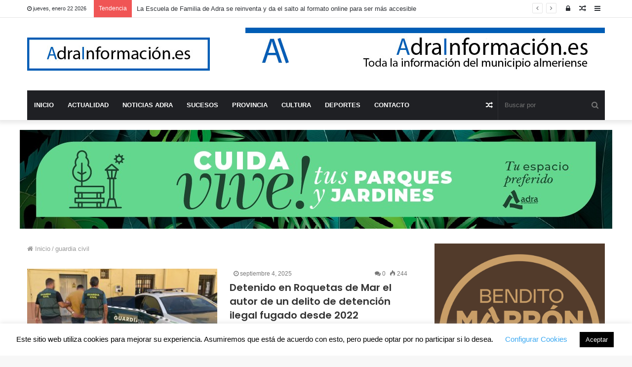

--- FILE ---
content_type: text/html; charset=UTF-8
request_url: https://adrainformacion.es/tag/guardia-civil/
body_size: 26766
content:
<!DOCTYPE html>
<html lang="es" xmlns:fb="https://www.facebook.com/2008/fbml" xmlns:addthis="https://www.addthis.com/help/api-spec"  prefix="og: http://ogp.me/ns# fb: http://ogp.me/ns/fb#">
<head>
	<meta charset="UTF-8" />
	<link rel="profile" href="http://gmpg.org/xfn/11" />
	<link rel="pingback" href="https://adrainformacion.es/xmlrpc.php" />
	<meta name='robots' content='index, follow, max-image-preview:large, max-snippet:-1, max-video-preview:-1' />
	<style>img:is([sizes="auto" i], [sizes^="auto," i]) { contain-intrinsic-size: 3000px 1500px }</style>
	
	<!-- This site is optimized with the Yoast SEO plugin v25.1 - https://yoast.com/wordpress/plugins/seo/ -->
	<title>guardia civil archivos - Adra Información</title>
	<link rel="canonical" href="https://adrainformacion.es/tag/guardia-civil/" />
	<link rel="next" href="https://adrainformacion.es/tag/guardia-civil/page/2/" />
	<meta property="og:locale" content="es_ES" />
	<meta property="og:type" content="article" />
	<meta property="og:title" content="guardia civil archivos - Adra Información" />
	<meta property="og:url" content="https://adrainformacion.es/tag/guardia-civil/" />
	<meta property="og:site_name" content="Adra Información" />
	<meta name="twitter:card" content="summary_large_image" />
	<script type="application/ld+json" class="yoast-schema-graph">{"@context":"https://schema.org","@graph":[{"@type":"CollectionPage","@id":"https://adrainformacion.es/tag/guardia-civil/","url":"https://adrainformacion.es/tag/guardia-civil/","name":"guardia civil archivos - Adra Información","isPartOf":{"@id":"https://adrainformacion.es/#website"},"primaryImageOfPage":{"@id":"https://adrainformacion.es/tag/guardia-civil/#primaryimage"},"image":{"@id":"https://adrainformacion.es/tag/guardia-civil/#primaryimage"},"thumbnailUrl":"https://adrainformacion.es/wp-content/uploads/2025/09/1-3.jpg","breadcrumb":{"@id":"https://adrainformacion.es/tag/guardia-civil/#breadcrumb"},"inLanguage":"es"},{"@type":"ImageObject","inLanguage":"es","@id":"https://adrainformacion.es/tag/guardia-civil/#primaryimage","url":"https://adrainformacion.es/wp-content/uploads/2025/09/1-3.jpg","contentUrl":"https://adrainformacion.es/wp-content/uploads/2025/09/1-3.jpg","width":1588,"height":961},{"@type":"BreadcrumbList","@id":"https://adrainformacion.es/tag/guardia-civil/#breadcrumb","itemListElement":[{"@type":"ListItem","position":1,"name":"Portada","item":"https://adrainformacion.es/"},{"@type":"ListItem","position":2,"name":"guardia civil"}]},{"@type":"WebSite","@id":"https://adrainformacion.es/#website","url":"https://adrainformacion.es/","name":"Adra Información","description":"Información sobre el municipio almeriense de Adra","potentialAction":[{"@type":"SearchAction","target":{"@type":"EntryPoint","urlTemplate":"https://adrainformacion.es/?s={search_term_string}"},"query-input":{"@type":"PropertyValueSpecification","valueRequired":true,"valueName":"search_term_string"}}],"inLanguage":"es"}]}</script>
	<!-- / Yoast SEO plugin. -->


<link rel='dns-prefetch' href='//s7.addthis.com' />
<link rel="alternate" type="application/rss+xml" title="Adra Información &raquo; Feed" href="https://adrainformacion.es/feed/" />
<link rel="alternate" type="application/rss+xml" title="Adra Información &raquo; Feed de los comentarios" href="https://adrainformacion.es/comments/feed/" />
<link rel="alternate" type="application/rss+xml" title="Adra Información &raquo; Etiqueta guardia civil del feed" href="https://adrainformacion.es/tag/guardia-civil/feed/" />
<script type="text/javascript">
/* <![CDATA[ */
window._wpemojiSettings = {"baseUrl":"https:\/\/s.w.org\/images\/core\/emoji\/15.1.0\/72x72\/","ext":".png","svgUrl":"https:\/\/s.w.org\/images\/core\/emoji\/15.1.0\/svg\/","svgExt":".svg","source":{"concatemoji":"https:\/\/adrainformacion.es\/wp-includes\/js\/wp-emoji-release.min.js?ver=6.8.1"}};
/*! This file is auto-generated */
!function(i,n){var o,s,e;function c(e){try{var t={supportTests:e,timestamp:(new Date).valueOf()};sessionStorage.setItem(o,JSON.stringify(t))}catch(e){}}function p(e,t,n){e.clearRect(0,0,e.canvas.width,e.canvas.height),e.fillText(t,0,0);var t=new Uint32Array(e.getImageData(0,0,e.canvas.width,e.canvas.height).data),r=(e.clearRect(0,0,e.canvas.width,e.canvas.height),e.fillText(n,0,0),new Uint32Array(e.getImageData(0,0,e.canvas.width,e.canvas.height).data));return t.every(function(e,t){return e===r[t]})}function u(e,t,n){switch(t){case"flag":return n(e,"\ud83c\udff3\ufe0f\u200d\u26a7\ufe0f","\ud83c\udff3\ufe0f\u200b\u26a7\ufe0f")?!1:!n(e,"\ud83c\uddfa\ud83c\uddf3","\ud83c\uddfa\u200b\ud83c\uddf3")&&!n(e,"\ud83c\udff4\udb40\udc67\udb40\udc62\udb40\udc65\udb40\udc6e\udb40\udc67\udb40\udc7f","\ud83c\udff4\u200b\udb40\udc67\u200b\udb40\udc62\u200b\udb40\udc65\u200b\udb40\udc6e\u200b\udb40\udc67\u200b\udb40\udc7f");case"emoji":return!n(e,"\ud83d\udc26\u200d\ud83d\udd25","\ud83d\udc26\u200b\ud83d\udd25")}return!1}function f(e,t,n){var r="undefined"!=typeof WorkerGlobalScope&&self instanceof WorkerGlobalScope?new OffscreenCanvas(300,150):i.createElement("canvas"),a=r.getContext("2d",{willReadFrequently:!0}),o=(a.textBaseline="top",a.font="600 32px Arial",{});return e.forEach(function(e){o[e]=t(a,e,n)}),o}function t(e){var t=i.createElement("script");t.src=e,t.defer=!0,i.head.appendChild(t)}"undefined"!=typeof Promise&&(o="wpEmojiSettingsSupports",s=["flag","emoji"],n.supports={everything:!0,everythingExceptFlag:!0},e=new Promise(function(e){i.addEventListener("DOMContentLoaded",e,{once:!0})}),new Promise(function(t){var n=function(){try{var e=JSON.parse(sessionStorage.getItem(o));if("object"==typeof e&&"number"==typeof e.timestamp&&(new Date).valueOf()<e.timestamp+604800&&"object"==typeof e.supportTests)return e.supportTests}catch(e){}return null}();if(!n){if("undefined"!=typeof Worker&&"undefined"!=typeof OffscreenCanvas&&"undefined"!=typeof URL&&URL.createObjectURL&&"undefined"!=typeof Blob)try{var e="postMessage("+f.toString()+"("+[JSON.stringify(s),u.toString(),p.toString()].join(",")+"));",r=new Blob([e],{type:"text/javascript"}),a=new Worker(URL.createObjectURL(r),{name:"wpTestEmojiSupports"});return void(a.onmessage=function(e){c(n=e.data),a.terminate(),t(n)})}catch(e){}c(n=f(s,u,p))}t(n)}).then(function(e){for(var t in e)n.supports[t]=e[t],n.supports.everything=n.supports.everything&&n.supports[t],"flag"!==t&&(n.supports.everythingExceptFlag=n.supports.everythingExceptFlag&&n.supports[t]);n.supports.everythingExceptFlag=n.supports.everythingExceptFlag&&!n.supports.flag,n.DOMReady=!1,n.readyCallback=function(){n.DOMReady=!0}}).then(function(){return e}).then(function(){var e;n.supports.everything||(n.readyCallback(),(e=n.source||{}).concatemoji?t(e.concatemoji):e.wpemoji&&e.twemoji&&(t(e.twemoji),t(e.wpemoji)))}))}((window,document),window._wpemojiSettings);
/* ]]> */
</script>
<style id='wp-emoji-styles-inline-css' type='text/css'>

	img.wp-smiley, img.emoji {
		display: inline !important;
		border: none !important;
		box-shadow: none !important;
		height: 1em !important;
		width: 1em !important;
		margin: 0 0.07em !important;
		vertical-align: -0.1em !important;
		background: none !important;
		padding: 0 !important;
	}
</style>
<link rel='stylesheet' id='wp-block-library-css' href='https://adrainformacion.es/wp-includes/css/dist/block-library/style.min.css?ver=6.8.1' type='text/css' media='all' />
<style id='wp-block-library-theme-inline-css' type='text/css'>
.wp-block-audio :where(figcaption){color:#555;font-size:13px;text-align:center}.is-dark-theme .wp-block-audio :where(figcaption){color:#ffffffa6}.wp-block-audio{margin:0 0 1em}.wp-block-code{border:1px solid #ccc;border-radius:4px;font-family:Menlo,Consolas,monaco,monospace;padding:.8em 1em}.wp-block-embed :where(figcaption){color:#555;font-size:13px;text-align:center}.is-dark-theme .wp-block-embed :where(figcaption){color:#ffffffa6}.wp-block-embed{margin:0 0 1em}.blocks-gallery-caption{color:#555;font-size:13px;text-align:center}.is-dark-theme .blocks-gallery-caption{color:#ffffffa6}:root :where(.wp-block-image figcaption){color:#555;font-size:13px;text-align:center}.is-dark-theme :root :where(.wp-block-image figcaption){color:#ffffffa6}.wp-block-image{margin:0 0 1em}.wp-block-pullquote{border-bottom:4px solid;border-top:4px solid;color:currentColor;margin-bottom:1.75em}.wp-block-pullquote cite,.wp-block-pullquote footer,.wp-block-pullquote__citation{color:currentColor;font-size:.8125em;font-style:normal;text-transform:uppercase}.wp-block-quote{border-left:.25em solid;margin:0 0 1.75em;padding-left:1em}.wp-block-quote cite,.wp-block-quote footer{color:currentColor;font-size:.8125em;font-style:normal;position:relative}.wp-block-quote:where(.has-text-align-right){border-left:none;border-right:.25em solid;padding-left:0;padding-right:1em}.wp-block-quote:where(.has-text-align-center){border:none;padding-left:0}.wp-block-quote.is-large,.wp-block-quote.is-style-large,.wp-block-quote:where(.is-style-plain){border:none}.wp-block-search .wp-block-search__label{font-weight:700}.wp-block-search__button{border:1px solid #ccc;padding:.375em .625em}:where(.wp-block-group.has-background){padding:1.25em 2.375em}.wp-block-separator.has-css-opacity{opacity:.4}.wp-block-separator{border:none;border-bottom:2px solid;margin-left:auto;margin-right:auto}.wp-block-separator.has-alpha-channel-opacity{opacity:1}.wp-block-separator:not(.is-style-wide):not(.is-style-dots){width:100px}.wp-block-separator.has-background:not(.is-style-dots){border-bottom:none;height:1px}.wp-block-separator.has-background:not(.is-style-wide):not(.is-style-dots){height:2px}.wp-block-table{margin:0 0 1em}.wp-block-table td,.wp-block-table th{word-break:normal}.wp-block-table :where(figcaption){color:#555;font-size:13px;text-align:center}.is-dark-theme .wp-block-table :where(figcaption){color:#ffffffa6}.wp-block-video :where(figcaption){color:#555;font-size:13px;text-align:center}.is-dark-theme .wp-block-video :where(figcaption){color:#ffffffa6}.wp-block-video{margin:0 0 1em}:root :where(.wp-block-template-part.has-background){margin-bottom:0;margin-top:0;padding:1.25em 2.375em}
</style>
<style id='classic-theme-styles-inline-css' type='text/css'>
/*! This file is auto-generated */
.wp-block-button__link{color:#fff;background-color:#32373c;border-radius:9999px;box-shadow:none;text-decoration:none;padding:calc(.667em + 2px) calc(1.333em + 2px);font-size:1.125em}.wp-block-file__button{background:#32373c;color:#fff;text-decoration:none}
</style>
<style id='global-styles-inline-css' type='text/css'>
:root{--wp--preset--aspect-ratio--square: 1;--wp--preset--aspect-ratio--4-3: 4/3;--wp--preset--aspect-ratio--3-4: 3/4;--wp--preset--aspect-ratio--3-2: 3/2;--wp--preset--aspect-ratio--2-3: 2/3;--wp--preset--aspect-ratio--16-9: 16/9;--wp--preset--aspect-ratio--9-16: 9/16;--wp--preset--color--black: #000000;--wp--preset--color--cyan-bluish-gray: #abb8c3;--wp--preset--color--white: #ffffff;--wp--preset--color--pale-pink: #f78da7;--wp--preset--color--vivid-red: #cf2e2e;--wp--preset--color--luminous-vivid-orange: #ff6900;--wp--preset--color--luminous-vivid-amber: #fcb900;--wp--preset--color--light-green-cyan: #7bdcb5;--wp--preset--color--vivid-green-cyan: #00d084;--wp--preset--color--pale-cyan-blue: #8ed1fc;--wp--preset--color--vivid-cyan-blue: #0693e3;--wp--preset--color--vivid-purple: #9b51e0;--wp--preset--gradient--vivid-cyan-blue-to-vivid-purple: linear-gradient(135deg,rgba(6,147,227,1) 0%,rgb(155,81,224) 100%);--wp--preset--gradient--light-green-cyan-to-vivid-green-cyan: linear-gradient(135deg,rgb(122,220,180) 0%,rgb(0,208,130) 100%);--wp--preset--gradient--luminous-vivid-amber-to-luminous-vivid-orange: linear-gradient(135deg,rgba(252,185,0,1) 0%,rgba(255,105,0,1) 100%);--wp--preset--gradient--luminous-vivid-orange-to-vivid-red: linear-gradient(135deg,rgba(255,105,0,1) 0%,rgb(207,46,46) 100%);--wp--preset--gradient--very-light-gray-to-cyan-bluish-gray: linear-gradient(135deg,rgb(238,238,238) 0%,rgb(169,184,195) 100%);--wp--preset--gradient--cool-to-warm-spectrum: linear-gradient(135deg,rgb(74,234,220) 0%,rgb(151,120,209) 20%,rgb(207,42,186) 40%,rgb(238,44,130) 60%,rgb(251,105,98) 80%,rgb(254,248,76) 100%);--wp--preset--gradient--blush-light-purple: linear-gradient(135deg,rgb(255,206,236) 0%,rgb(152,150,240) 100%);--wp--preset--gradient--blush-bordeaux: linear-gradient(135deg,rgb(254,205,165) 0%,rgb(254,45,45) 50%,rgb(107,0,62) 100%);--wp--preset--gradient--luminous-dusk: linear-gradient(135deg,rgb(255,203,112) 0%,rgb(199,81,192) 50%,rgb(65,88,208) 100%);--wp--preset--gradient--pale-ocean: linear-gradient(135deg,rgb(255,245,203) 0%,rgb(182,227,212) 50%,rgb(51,167,181) 100%);--wp--preset--gradient--electric-grass: linear-gradient(135deg,rgb(202,248,128) 0%,rgb(113,206,126) 100%);--wp--preset--gradient--midnight: linear-gradient(135deg,rgb(2,3,129) 0%,rgb(40,116,252) 100%);--wp--preset--font-size--small: 13px;--wp--preset--font-size--medium: 20px;--wp--preset--font-size--large: 36px;--wp--preset--font-size--x-large: 42px;--wp--preset--spacing--20: 0.44rem;--wp--preset--spacing--30: 0.67rem;--wp--preset--spacing--40: 1rem;--wp--preset--spacing--50: 1.5rem;--wp--preset--spacing--60: 2.25rem;--wp--preset--spacing--70: 3.38rem;--wp--preset--spacing--80: 5.06rem;--wp--preset--shadow--natural: 6px 6px 9px rgba(0, 0, 0, 0.2);--wp--preset--shadow--deep: 12px 12px 50px rgba(0, 0, 0, 0.4);--wp--preset--shadow--sharp: 6px 6px 0px rgba(0, 0, 0, 0.2);--wp--preset--shadow--outlined: 6px 6px 0px -3px rgba(255, 255, 255, 1), 6px 6px rgba(0, 0, 0, 1);--wp--preset--shadow--crisp: 6px 6px 0px rgba(0, 0, 0, 1);}:where(.is-layout-flex){gap: 0.5em;}:where(.is-layout-grid){gap: 0.5em;}body .is-layout-flex{display: flex;}.is-layout-flex{flex-wrap: wrap;align-items: center;}.is-layout-flex > :is(*, div){margin: 0;}body .is-layout-grid{display: grid;}.is-layout-grid > :is(*, div){margin: 0;}:where(.wp-block-columns.is-layout-flex){gap: 2em;}:where(.wp-block-columns.is-layout-grid){gap: 2em;}:where(.wp-block-post-template.is-layout-flex){gap: 1.25em;}:where(.wp-block-post-template.is-layout-grid){gap: 1.25em;}.has-black-color{color: var(--wp--preset--color--black) !important;}.has-cyan-bluish-gray-color{color: var(--wp--preset--color--cyan-bluish-gray) !important;}.has-white-color{color: var(--wp--preset--color--white) !important;}.has-pale-pink-color{color: var(--wp--preset--color--pale-pink) !important;}.has-vivid-red-color{color: var(--wp--preset--color--vivid-red) !important;}.has-luminous-vivid-orange-color{color: var(--wp--preset--color--luminous-vivid-orange) !important;}.has-luminous-vivid-amber-color{color: var(--wp--preset--color--luminous-vivid-amber) !important;}.has-light-green-cyan-color{color: var(--wp--preset--color--light-green-cyan) !important;}.has-vivid-green-cyan-color{color: var(--wp--preset--color--vivid-green-cyan) !important;}.has-pale-cyan-blue-color{color: var(--wp--preset--color--pale-cyan-blue) !important;}.has-vivid-cyan-blue-color{color: var(--wp--preset--color--vivid-cyan-blue) !important;}.has-vivid-purple-color{color: var(--wp--preset--color--vivid-purple) !important;}.has-black-background-color{background-color: var(--wp--preset--color--black) !important;}.has-cyan-bluish-gray-background-color{background-color: var(--wp--preset--color--cyan-bluish-gray) !important;}.has-white-background-color{background-color: var(--wp--preset--color--white) !important;}.has-pale-pink-background-color{background-color: var(--wp--preset--color--pale-pink) !important;}.has-vivid-red-background-color{background-color: var(--wp--preset--color--vivid-red) !important;}.has-luminous-vivid-orange-background-color{background-color: var(--wp--preset--color--luminous-vivid-orange) !important;}.has-luminous-vivid-amber-background-color{background-color: var(--wp--preset--color--luminous-vivid-amber) !important;}.has-light-green-cyan-background-color{background-color: var(--wp--preset--color--light-green-cyan) !important;}.has-vivid-green-cyan-background-color{background-color: var(--wp--preset--color--vivid-green-cyan) !important;}.has-pale-cyan-blue-background-color{background-color: var(--wp--preset--color--pale-cyan-blue) !important;}.has-vivid-cyan-blue-background-color{background-color: var(--wp--preset--color--vivid-cyan-blue) !important;}.has-vivid-purple-background-color{background-color: var(--wp--preset--color--vivid-purple) !important;}.has-black-border-color{border-color: var(--wp--preset--color--black) !important;}.has-cyan-bluish-gray-border-color{border-color: var(--wp--preset--color--cyan-bluish-gray) !important;}.has-white-border-color{border-color: var(--wp--preset--color--white) !important;}.has-pale-pink-border-color{border-color: var(--wp--preset--color--pale-pink) !important;}.has-vivid-red-border-color{border-color: var(--wp--preset--color--vivid-red) !important;}.has-luminous-vivid-orange-border-color{border-color: var(--wp--preset--color--luminous-vivid-orange) !important;}.has-luminous-vivid-amber-border-color{border-color: var(--wp--preset--color--luminous-vivid-amber) !important;}.has-light-green-cyan-border-color{border-color: var(--wp--preset--color--light-green-cyan) !important;}.has-vivid-green-cyan-border-color{border-color: var(--wp--preset--color--vivid-green-cyan) !important;}.has-pale-cyan-blue-border-color{border-color: var(--wp--preset--color--pale-cyan-blue) !important;}.has-vivid-cyan-blue-border-color{border-color: var(--wp--preset--color--vivid-cyan-blue) !important;}.has-vivid-purple-border-color{border-color: var(--wp--preset--color--vivid-purple) !important;}.has-vivid-cyan-blue-to-vivid-purple-gradient-background{background: var(--wp--preset--gradient--vivid-cyan-blue-to-vivid-purple) !important;}.has-light-green-cyan-to-vivid-green-cyan-gradient-background{background: var(--wp--preset--gradient--light-green-cyan-to-vivid-green-cyan) !important;}.has-luminous-vivid-amber-to-luminous-vivid-orange-gradient-background{background: var(--wp--preset--gradient--luminous-vivid-amber-to-luminous-vivid-orange) !important;}.has-luminous-vivid-orange-to-vivid-red-gradient-background{background: var(--wp--preset--gradient--luminous-vivid-orange-to-vivid-red) !important;}.has-very-light-gray-to-cyan-bluish-gray-gradient-background{background: var(--wp--preset--gradient--very-light-gray-to-cyan-bluish-gray) !important;}.has-cool-to-warm-spectrum-gradient-background{background: var(--wp--preset--gradient--cool-to-warm-spectrum) !important;}.has-blush-light-purple-gradient-background{background: var(--wp--preset--gradient--blush-light-purple) !important;}.has-blush-bordeaux-gradient-background{background: var(--wp--preset--gradient--blush-bordeaux) !important;}.has-luminous-dusk-gradient-background{background: var(--wp--preset--gradient--luminous-dusk) !important;}.has-pale-ocean-gradient-background{background: var(--wp--preset--gradient--pale-ocean) !important;}.has-electric-grass-gradient-background{background: var(--wp--preset--gradient--electric-grass) !important;}.has-midnight-gradient-background{background: var(--wp--preset--gradient--midnight) !important;}.has-small-font-size{font-size: var(--wp--preset--font-size--small) !important;}.has-medium-font-size{font-size: var(--wp--preset--font-size--medium) !important;}.has-large-font-size{font-size: var(--wp--preset--font-size--large) !important;}.has-x-large-font-size{font-size: var(--wp--preset--font-size--x-large) !important;}
:where(.wp-block-post-template.is-layout-flex){gap: 1.25em;}:where(.wp-block-post-template.is-layout-grid){gap: 1.25em;}
:where(.wp-block-columns.is-layout-flex){gap: 2em;}:where(.wp-block-columns.is-layout-grid){gap: 2em;}
:root :where(.wp-block-pullquote){font-size: 1.5em;line-height: 1.6;}
</style>
<link rel='stylesheet' id='titan-adminbar-styles-css' href='https://adrainformacion.es/wp-content/plugins/anti-spam/assets/css/admin-bar.css?ver=7.3.0' type='text/css' media='all' />
<link rel='stylesheet' id='cookie-law-info-css' href='https://adrainformacion.es/wp-content/plugins/cookie-law-info/legacy/public/css/cookie-law-info-public.css?ver=3.2.10' type='text/css' media='all' />
<link rel='stylesheet' id='cookie-law-info-gdpr-css' href='https://adrainformacion.es/wp-content/plugins/cookie-law-info/legacy/public/css/cookie-law-info-gdpr.css?ver=3.2.10' type='text/css' media='all' />
<link rel='stylesheet' id='page-list-style-css' href='https://adrainformacion.es/wp-content/plugins/sitemap/css/page-list.css?ver=4.3' type='text/css' media='all' />
<link rel='stylesheet' id='simple_responsive_stylesheet-css' href='https://adrainformacion.es/wp-content/plugins/vc-simple-all-responsive/assets/media.css?ver=6.8.1' type='text/css' media='all' />
<link rel='stylesheet' id='addthis_all_pages-css' href='https://adrainformacion.es/wp-content/plugins/addthis/frontend/build/addthis_wordpress_public.min.css?ver=6.8.1' type='text/css' media='all' />
<link rel='stylesheet' id='tie-css-base-css' href='https://adrainformacion.es/wp-content/themes/jannah/assets/css/base.min.css?ver=4.5.0' type='text/css' media='all' />
<link rel='stylesheet' id='tie-css-styles-css' href='https://adrainformacion.es/wp-content/themes/jannah/assets/css/style.min.css?ver=4.5.0' type='text/css' media='all' />
<link rel='stylesheet' id='tie-css-widgets-css' href='https://adrainformacion.es/wp-content/themes/jannah/assets/css/widgets.min.css?ver=4.5.0' type='text/css' media='all' />
<link rel='stylesheet' id='tie-css-helpers-css' href='https://adrainformacion.es/wp-content/themes/jannah/assets/css/helpers.min.css?ver=4.5.0' type='text/css' media='all' />
<link rel='stylesheet' id='tie-css-ilightbox-css' href='https://adrainformacion.es/wp-content/themes/jannah/assets/ilightbox/dark-skin/skin.css?ver=4.5.0' type='text/css' media='all' />
<style id='tie-css-ilightbox-inline-css' type='text/css'>
.wf-active .logo-text,.wf-active h1,.wf-active h2,.wf-active h3,.wf-active h4,.wf-active h5,.wf-active h6{font-family: 'Poppins';}.taxonomy-description{display:none;}.page-title{display:none;}.meta-author{display:none;}
</style>
<script type="text/javascript" src="https://adrainformacion.es/wp-includes/js/jquery/jquery.min.js?ver=3.7.1" id="jquery-core-js"></script>
<script type="text/javascript" src="https://adrainformacion.es/wp-includes/js/jquery/jquery-migrate.min.js?ver=3.4.1" id="jquery-migrate-js"></script>
<script type="text/javascript" id="cookie-law-info-js-extra">
/* <![CDATA[ */
var Cli_Data = {"nn_cookie_ids":[],"cookielist":[],"non_necessary_cookies":[],"ccpaEnabled":"","ccpaRegionBased":"","ccpaBarEnabled":"","strictlyEnabled":["necessary","obligatoire"],"ccpaType":"gdpr","js_blocking":"","custom_integration":"","triggerDomRefresh":"","secure_cookies":""};
var cli_cookiebar_settings = {"animate_speed_hide":"500","animate_speed_show":"500","background":"#FFF","border":"#b1a6a6c2","border_on":"","button_1_button_colour":"#000","button_1_button_hover":"#000000","button_1_link_colour":"#fff","button_1_as_button":"1","button_1_new_win":"","button_2_button_colour":"#333","button_2_button_hover":"#292929","button_2_link_colour":"#444","button_2_as_button":"","button_2_hidebar":"","button_3_button_colour":"#000","button_3_button_hover":"#000000","button_3_link_colour":"#fff","button_3_as_button":"1","button_3_new_win":"","button_4_button_colour":"#000","button_4_button_hover":"#000000","button_4_link_colour":"#3ca9f2","button_4_as_button":"","button_7_button_colour":"#61a229","button_7_button_hover":"#4e8221","button_7_link_colour":"#fff","button_7_as_button":"1","button_7_new_win":"","font_family":"inherit","header_fix":"","notify_animate_hide":"1","notify_animate_show":"","notify_div_id":"#cookie-law-info-bar","notify_position_horizontal":"right","notify_position_vertical":"bottom","scroll_close":"","scroll_close_reload":"","accept_close_reload":"","reject_close_reload":"","showagain_tab":"","showagain_background":"#fff","showagain_border":"#000","showagain_div_id":"#cookie-law-info-again","showagain_x_position":"100px","text":"#000","show_once_yn":"1","show_once":"10000","logging_on":"","as_popup":"","popup_overlay":"1","bar_heading_text":"","cookie_bar_as":"banner","popup_showagain_position":"bottom-right","widget_position":"left"};
var log_object = {"ajax_url":"https:\/\/adrainformacion.es\/wp-admin\/admin-ajax.php"};
/* ]]> */
</script>
<script type="text/javascript" src="https://adrainformacion.es/wp-content/plugins/cookie-law-info/legacy/public/js/cookie-law-info-public.js?ver=3.2.10" id="cookie-law-info-js"></script>
<script type="text/javascript" src="https://s7.addthis.com/js/300/addthis_widget.js?ver=6.8.1#pubid=wp-5a204a425834fecd2efe5d0ae3850c2d" id="addthis_widget-js"></script>
<link rel="https://api.w.org/" href="https://adrainformacion.es/wp-json/" /><link rel="alternate" title="JSON" type="application/json" href="https://adrainformacion.es/wp-json/wp/v2/tags/107" /><link rel="EditURI" type="application/rsd+xml" title="RSD" href="https://adrainformacion.es/xmlrpc.php?rsd" />
<meta name="generator" content="WordPress 6.8.1" />

        <!-- Google Analytics -->
        <script>
        (function(i,s,o,g,r,a,m){i["GoogleAnalyticsObject"]=r;i[r]=i[r]||function(){
        (i[r].q=i[r].q||[]).push(arguments)},i[r].l=1*new Date();a=s.createElement(o),
        m=s.getElementsByTagName(o)[0];a.async=1;a.src=g;m.parentNode.insertBefore(a,m)
        })(window,document,"script","//www.google-analytics.com/analytics.js","ga");
        ga("create", "", "auto");
        ga("send", "pageview");
        </script>
        <!-- End Google Analytics -->            
        <meta property="fb:app_id" content=""><meta property="fb:admins" content="">            <div id="fb-root"></div>
            <script>(function (d, s, id) {
                    var js, fjs = d.getElementsByTagName(s)[0];
                    if (d.getElementById(id))
                        return;
                    js = d.createElement(s);
                    js.id = id;
                    js.src = "//connect.facebook.net/es_ES/sdk.js#xfbml=1&version=v2.0";
                    fjs.parentNode.insertBefore(js, fjs);
                }(document, 'script', 'facebook-jssdk'));</script>
            <meta http-equiv="X-UA-Compatible" content="IE=edge">
<meta name="theme-color" content="#0088ff" /><meta name="viewport" content="width=device-width, initial-scale=1.0" /><!-- No hay ninguna versión amphtml disponible para esta URL. --><script data-cfasync="false" type="text/javascript">if (window.addthis_product === undefined) { window.addthis_product = "wpp"; } if (window.wp_product_version === undefined) { window.wp_product_version = "wpp-6.2.7"; } if (window.addthis_share === undefined) { window.addthis_share = {}; } if (window.addthis_config === undefined) { window.addthis_config = {"data_track_clickback":true,"ignore_server_config":true,"ui_atversion":300}; } if (window.addthis_layers === undefined) { window.addthis_layers = {}; } if (window.addthis_layers_tools === undefined) { window.addthis_layers_tools = [{"responsiveshare":{"numPreferredServices":5,"counts":"none","size":"32px","style":"responsive","shareCountThreshold":0,"services":"facebook,twitter,email,whatsapp,addthis","elements":".addthis_inline_share_toolbox_8ruk,.at-above-post,.at-above-post-arch-page","id":"responsiveshare"}}]; } else { window.addthis_layers_tools.push({"responsiveshare":{"numPreferredServices":5,"counts":"none","size":"32px","style":"responsive","shareCountThreshold":0,"services":"facebook,twitter,email,whatsapp,addthis","elements":".addthis_inline_share_toolbox_8ruk,.at-above-post,.at-above-post-arch-page","id":"responsiveshare"}});  } if (window.addthis_plugin_info === undefined) { window.addthis_plugin_info = {"info_status":"enabled","cms_name":"WordPress","plugin_name":"Share Buttons by AddThis","plugin_version":"6.2.7","plugin_mode":"WordPress","anonymous_profile_id":"wp-5a204a425834fecd2efe5d0ae3850c2d","page_info":{"template":"archives","post_type":""},"sharing_enabled_on_post_via_metabox":false}; } 
                    (function() {
                      var first_load_interval_id = setInterval(function () {
                        if (typeof window.addthis !== 'undefined') {
                          window.clearInterval(first_load_interval_id);
                          if (typeof window.addthis_layers !== 'undefined' && Object.getOwnPropertyNames(window.addthis_layers).length > 0) {
                            window.addthis.layers(window.addthis_layers);
                          }
                          if (Array.isArray(window.addthis_layers_tools)) {
                            for (i = 0; i < window.addthis_layers_tools.length; i++) {
                              window.addthis.layers(window.addthis_layers_tools[i]);
                            }
                          }
                        }
                     },1000)
                    }());
                </script><link rel="icon" href="https://adrainformacion.es/wp-content/uploads/2019/09/cropped-70954835_2428490280604085_7971683567388327936_n-1-32x32.png" sizes="32x32" />
<link rel="icon" href="https://adrainformacion.es/wp-content/uploads/2019/09/cropped-70954835_2428490280604085_7971683567388327936_n-1-192x192.png" sizes="192x192" />
<link rel="apple-touch-icon" href="https://adrainformacion.es/wp-content/uploads/2019/09/cropped-70954835_2428490280604085_7971683567388327936_n-1-180x180.png" />
<meta name="msapplication-TileImage" content="https://adrainformacion.es/wp-content/uploads/2019/09/cropped-70954835_2428490280604085_7971683567388327936_n-1-270x270.png" />
		<style type="text/css" id="wp-custom-css">
			.about-author{
	display:none;
}
.post-bottom-meta{
	display:none;
}		</style>
		
<!-- START - Open Graph and Twitter Card Tags 3.3.5 -->
 <!-- Facebook Open Graph -->
  <meta property="og:locale" content="es_ES"/>
  <meta property="og:site_name" content="Adra Información"/>
  <meta property="og:title" content="guardia civil archivos - Adra Información"/>
  <meta property="og:url" content="https://adrainformacion.es/tag/guardia-civil/"/>
  <meta property="og:type" content="article"/>
  <meta property="og:description" content="Información sobre el municipio almeriense de Adra"/>
 <!-- Google+ / Schema.org -->
  <meta itemprop="name" content="guardia civil archivos - Adra Información"/>
  <meta itemprop="headline" content="guardia civil archivos - Adra Información"/>
  <meta itemprop="description" content="Información sobre el municipio almeriense de Adra"/>
  <!--<meta itemprop="publisher" content="Adra Información"/>--> <!-- To solve: The attribute publisher.itemtype has an invalid value -->
 <!-- Twitter Cards -->
  <meta name="twitter:title" content="guardia civil archivos - Adra Información"/>
  <meta name="twitter:url" content="https://adrainformacion.es/tag/guardia-civil/"/>
  <meta name="twitter:description" content="Información sobre el municipio almeriense de Adra"/>
  <meta name="twitter:card" content="summary_large_image"/>
 <!-- SEO -->
 <!-- Misc. tags -->
 <!-- is_tag | yoast_seo -->
<!-- END - Open Graph and Twitter Card Tags 3.3.5 -->
	
	
	<!-- Global site tag (gtag.js) - Google Analytics -->
	<script async src="https://www.googletagmanager.com/gtag/js?id=UA-159643497-1"></script>
	<script>
	  window.dataLayer = window.dataLayer || [];
	  function gtag(){dataLayer.push(arguments);}
	  gtag('js', new Date());

	  gtag('config', 'UA-159643497-1');
	</script>
<script data-ad-client="ca-pub-8392960076841904" async src="https://pagead2.googlesyndication.com/pagead/js/adsbygoogle.js"></script>
	
</head>

<body id="tie-body" class="archive tag tag-guardia-civil tag-107 wp-theme-jannah wrapper-has-shadow block-head-1 magazine2 is-thumb-overlay-disabled is-desktop is-header-layout-3 has-header-ad has-header-below-ad sidebar-right has-sidebar">



<div class="background-overlay">

	<div id="tie-container" class="site tie-container">

		
		<div id="tie-wrapper">

			
<header id="theme-header" class="theme-header header-layout-3 main-nav-dark main-nav-below main-nav-boxed top-nav-active top-nav-light top-nav-above has-shadow mobile-header-default">
	
<nav id="top-nav" class="has-date-breaking-components top-nav header-nav has-breaking-news" aria-label="Menú de Navegación secundario">
	<div class="container">
		<div class="topbar-wrapper">

			
					<div class="topbar-today-date fa-before">
						jueves, enero 22 2026					</div>
					
			<div class="tie-alignleft">
				
<div class="breaking controls-is-active">

	<span class="breaking-title">
		<span class="fa fa-bolt" aria-hidden="true"></span>
		<span class="breaking-title-text">Tendencia</span>
	</span>

	<ul id="breaking-news-in-header" class="breaking-news" data-type="reveal" data-arrows="true">

		
							<li class="news-item">
								<a href="https://adrainformacion.es/la-escuela-de-familia-de-adra-se-reinventa-y-da-el-salto-al-formato-online-para-ser-mas-accesible/">La Escuela de Familia de Adra se reinventa y da el salto al formato online para ser más accesible</a>
							</li>

							
							<li class="news-item">
								<a href="https://adrainformacion.es/nace-en-adra-la-asociacion-cultural-torreon-de-la-vela-para-impulsar-la-historia-la-cultura-y-el-patrimonio-local/">Nace en Adra la Asociación Cultural ‘Torreón de la Vela’ para impulsar la historia, la cultura y el patrimonio local</a>
							</li>

							
							<li class="news-item">
								<a href="https://adrainformacion.es/adra-guarda-un-emotivo-minuto-de-silencio-en-recuerdo-de-las-victimas-del-accidente-ferroviario-de-adamuz/">Adra guarda un emotivo minuto de silencio en recuerdo de las víctimas del accidente ferroviario de Adamuz</a>
							</li>

							
							<li class="news-item">
								<a href="https://adrainformacion.es/la-oficina-del-consumidor-de-adra-tramita-238-expedientes-resueltos-a-traves-de-mediacion-durante-el-ano-2025/">La Oficina del Consumidor de Adra tramita 238 expedientes resueltos a través de mediación durante el año 2025</a>
							</li>

							
							<li class="news-item">
								<a href="https://adrainformacion.es/adra-impulsara-la-segunda-fase-del-centro-de-formacion-para-el-empleo-con-la-antigua-escuela-taller/">Adra impulsará la segunda fase del Centro de Formación para el Empleo con la antigua Escuela Taller</a>
							</li>

							
							<li class="news-item">
								<a href="https://adrainformacion.es/adra-acoge-una-gala-benefica-con-motivo-del-dia-mundial-contra-el-cancer-el-31-de-enero/">Adra acoge una Gala Benéfica con motivo del Día Mundial contra el Cáncer el 31 de enero</a>
							</li>

							
							<li class="news-item">
								<a href="https://adrainformacion.es/adra-y-diputacion-mejoran-mas-de-4-kilometros-de-caminos-rurales-para-el-trafico-de-vehiculos-y-bicis/">Adra y Diputación mejoran más de 4 kilómetros de caminos rurales para el tráfico de vehículos y bicis</a>
							</li>

							
							<li class="news-item">
								<a href="https://adrainformacion.es/el-monaguillo-presenta-efectiviwonder-en-el-auditorio-ciudad-de-adra-el-proximo-22-de-febrero/">El Monaguillo presenta ‘Efectiviwonder’ en el Auditorio ‘Ciudad de Adra’ el próximo 22 de febrero</a>
							</li>

							
							<li class="news-item">
								<a href="https://adrainformacion.es/el-ayuntamiento-de-adra-pone-en-marcha-el-programa-activa-t-joven-para-fomentar-el-empleo-juvenil/">El Ayuntamiento de Adra pone en marcha el programa Activa-T Joven para fomentar el empleo juvenil</a>
							</li>

							
							<li class="news-item">
								<a href="https://adrainformacion.es/entra-en-vigor-la-nueva-ordenanza-de-patinetes-electricos-en-adra/">Entra en vigor la nueva ordenanza de patinetes eléctricos en Adra</a>
							</li>

							
	</ul>
</div><!-- #breaking /-->
			</div><!-- .tie-alignleft /-->

			<div class="tie-alignright">
				<ul class="components">	<li class="side-aside-nav-icon menu-item custom-menu-link">
		<a href="#">
			<span class="fa fa-navicon" aria-hidden="true"></span>
			<span class="screen-reader-text">Barra lateral</span>
		</a>
	</li>
		<li class="random-post-icon menu-item custom-menu-link">
		<a href="/tag/guardia-civil/?random-post=1" class="random-post" title="Publicación al azar" rel="nofollow">
			<span class="fa fa-random" aria-hidden="true"></span>
			<span class="screen-reader-text">Publicación al azar</span>
		</a>
	</li>
	
	
		<li class="popup-login-icon menu-item custom-menu-link">
			<a href="#" class="lgoin-btn tie-popup-trigger">
				<span class="fa fa-lock" aria-hidden="true"></span>
				<span class="screen-reader-text">Acceso</span>
			</a>
		</li>

			</ul><!-- Components -->			</div><!-- .tie-alignright /-->

		</div><!-- .topbar-wrapper /-->
	</div><!-- .container /-->
</nav><!-- #top-nav /-->

<div class="container header-container">
	<div class="tie-row logo-row">

		
		<div class="logo-wrapper">
			<div class="tie-col-md-4 logo-container">
				
		<a href="#" id="mobile-menu-icon">
			<span class="nav-icon"></span>

				<span class="screen-reader-text">Menú</span>		</a>
		
		<div id="logo" class="image-logo" >

			
			<a title="Adra Información" href="https://adrainformacion.es/">
				
					<img src="https://adrainformacion.es/wp-content/uploads/2021/02/CABECERA-PEQUEÑA-ADRAINFORMACION.jpg" alt="Adra Información" class="logo_normal" width="370" height="67" style="max-height:67px; width: auto;">
					<img src="https://adrainformacion.es/wp-content/uploads/2021/02/CABECERA-PEQUEÑA-ADRAINFORMACION.jpg" alt="Adra Información" class="logo_2x" width="370" height="67" style="max-height:67px; width: auto;">
							</a>

			
		</div><!-- #logo /-->

					</div><!-- .tie-col /-->
		</div><!-- .logo-wrapper /-->

		<div class="tie-col-md-8 stream-item stream-item-top-wrapper"><div class="stream-item-top">
					<a href="https://adrainformacion.es/" title="Noticias de Adra"  >
						<img src="https://adrainformacion.es/wp-content/uploads/2021/02/CABECERA-ADRAINFORMACION.jpg" alt="Noticias de Adra" width="728" height="90" />
					</a>
				</div></div><!-- .tie-col /-->
	</div><!-- .tie-row /-->
</div><!-- .container /-->

<div class="main-nav-wrapper">
	<nav id="main-nav" data-skin="search-in-main-nav live-search-dark" class="main-nav header-nav live-search-parent"  aria-label="Menú de Navegación principal">
		<div class="container">

			<div class="main-menu-wrapper">

				
				<div id="menu-components-wrap">

					
					<div class="main-menu main-menu-wrap tie-alignleft">
						<div id="main-nav-menu" class="main-menu header-menu"><ul id="menu-principal" class="menu" role="menubar"><li id="menu-item-11" class="menu-item menu-item-type-custom menu-item-object-custom menu-item-home menu-item-11"><a href="https://adrainformacion.es/">INICIO</a></li>
<li id="menu-item-12" class="menu-item menu-item-type-taxonomy menu-item-object-category menu-item-12"><a href="https://adrainformacion.es/category/actualidad-adra/">ACTUALIDAD</a></li>
<li id="menu-item-13" class="menu-item menu-item-type-taxonomy menu-item-object-category menu-item-13"><a href="https://adrainformacion.es/category/actualidad-adra/noticias-adra/">NOTICIAS ADRA</a></li>
<li id="menu-item-14" class="menu-item menu-item-type-taxonomy menu-item-object-category menu-item-14"><a href="https://adrainformacion.es/category/actualidad-adra/sucesos-adra/">SUCESOS</a></li>
<li id="menu-item-3748" class="menu-item menu-item-type-taxonomy menu-item-object-category menu-item-3748"><a href="https://adrainformacion.es/category/provincia/">PROVINCIA</a></li>
<li id="menu-item-16" class="menu-item menu-item-type-taxonomy menu-item-object-category menu-item-16"><a href="https://adrainformacion.es/category/cultura-adra/">CULTURA</a></li>
<li id="menu-item-17" class="menu-item menu-item-type-taxonomy menu-item-object-category menu-item-17"><a href="https://adrainformacion.es/category/deportes-adra/">DEPORTES</a></li>
<li id="menu-item-1111" class="menu-item menu-item-type-post_type menu-item-object-page menu-item-1111"><a href="https://adrainformacion.es/contacto/">CONTACTO</a></li>
</ul></div>					</div><!-- .main-menu.tie-alignleft /-->

					<ul class="components">		<li class="search-bar menu-item custom-menu-link" aria-label="Buscar">
			<form method="get" id="search" action="https://adrainformacion.es//">
				<input id="search-input" class="is-ajax-search" type="text" name="s" title="Buscar por" placeholder="Buscar por" />
				<button id="search-submit" type="submit">
					<span class="fa fa-search" aria-hidden="true"></span>
					<span class="screen-reader-text">Buscar por</span>
				</button>
			</form>
		</li>
			<li class="random-post-icon menu-item custom-menu-link">
		<a href="/tag/guardia-civil/?random-post=1" class="random-post" title="Publicación al azar" rel="nofollow">
			<span class="fa fa-random" aria-hidden="true"></span>
			<span class="screen-reader-text">Publicación al azar</span>
		</a>
	</li>
	</ul><!-- Components -->
				</div><!-- #menu-components-wrap /-->
			</div><!-- .main-menu-wrapper /-->
		</div><!-- .container /-->
	</nav><!-- #main-nav /-->
</div><!-- .main-nav-wrapper /-->

</header>

<div class="stream-item stream-item-below-header">
					<a href="" title=""  rel="nofollow noopener">
						<img src="https://adrainformacion.es/wp-content/uploads/2025/05/WhatsApp-Image-2025-05-07-at-11.07.39.jpeg" alt="" width="728" height="90" />
					</a>
				</div>
			<div id="content" class="site-content container">
				<div class="tie-row main-content-row">
		
	<div class="main-content tie-col-md-8 tie-col-xs-12" role="main">

		

			<header class="entry-header-outer container-wrapper">
				<nav id="breadcrumb"><a href="https://adrainformacion.es/"><span class="fa fa-home" aria-hidden="true"></span> Inicio</a><em class="delimiter">/</em><span class="current">guardia civil</span></nav><script type="application/ld+json">{"@context":"http:\/\/schema.org","@type":"BreadcrumbList","@id":"#Breadcrumb","itemListElement":[{"@type":"ListItem","position":1,"item":{"name":"Inicio","@id":"https:\/\/adrainformacion.es\/"}}]}</script><h1 class="page-title">guardia civil</h1>			</header><!-- .entry-header-outer /-->

			
		<div class="mag-box wide-post-box">
			<div class="container-wrapper">
				<div class="mag-box-container clearfix">
					<ul id="posts-container" data-layout="default" data-settings="{'uncropped_image':'jannah-image-post','category_meta':true,'post_meta':true,'excerpt':true,'excerpt_length':'20','read_more':true,'media_overlay':true,'title_length':0,'is_full':false,'is_category':false}" class="posts-items">
<li class="post-item  post-11148 post type-post status-publish format-standard has-post-thumbnail category-actualidad-adra category-portada tag-delito-de-detencion-ilegal tag-guardia-civil tag-roquetas-de-mar tie-standard">

	
			<a aria-label="Detenido en Roquetas de Mar el autor de un delito de detención ilegal fugado desde 2022" href="https://adrainformacion.es/detenido-en-roquetas-de-mar-el-autor-de-un-delito-de-detencion-ilegal-fugado-desde-2022/" class="post-thumb"><img width="390" height="220" src="https://adrainformacion.es/wp-content/uploads/2025/09/1-3-390x220.jpg" class="attachment-jannah-image-large size-jannah-image-large wp-post-image" alt="Photo of Detenido en Roquetas de Mar el autor de un delito de detención ilegal fugado desde 2022" decoding="async" fetchpriority="high" /></a>
	<div class="post-details">

		<div class="post-meta clearfix"><span class="single-author no-avatars"><span class="meta-item meta-author-wrapper">
				<span class="meta-author"><a href="https://adrainformacion.es/author/aitana/" class="author-name" title="Aitana"><span class="fa fa-user" aria-hidden="true"></span> Aitana</a>
				</span>
			</span></span><span class="date meta-item fa-before">septiembre 4, 2025</span><div class="tie-alignright"><span class="meta-comment meta-item fa-before">0</span><span class="meta-views meta-item "><span class="tie-icon-fire" aria-hidden="true"></span> 244 </span></div></div><!-- .post-meta -->
		<h2 class="post-title"><a href="https://adrainformacion.es/detenido-en-roquetas-de-mar-el-autor-de-un-delito-de-detencion-ilegal-fugado-desde-2022/">Detenido en Roquetas de Mar el autor de un delito de detención ilegal fugado desde 2022</a></h2>

						<p class="post-excerpt">Redacción La Guardia Civil de la Comandancia de Almería, el pasado día 29, detuvo al autor de un delito de&hellip;</p>
				<a class="more-link button" href="https://adrainformacion.es/detenido-en-roquetas-de-mar-el-autor-de-un-delito-de-detencion-ilegal-fugado-desde-2022/">Leer más  &raquo;</a>	</div>
</li>

<li class="post-item  post-11139 post type-post status-publish format-standard has-post-thumbnail category-actualidad-adra category-portada tag-adra tag-banalic tag-guardia-civil tag-vishing tie-standard">

	
			<a aria-label="Desarticulado un grupo criminal especializado en vishing con 42 víctimas y más de 100.000 euros estafados" href="https://adrainformacion.es/desarticulado-un-grupo-criminal-especializado-en-vishing-con-42-victimas-y-mas-de-100-000-euros-estafados/" class="post-thumb"><img width="390" height="220" src="https://adrainformacion.es/wp-content/uploads/2025/09/1-1-390x220.jpg" class="attachment-jannah-image-large size-jannah-image-large wp-post-image" alt="Photo of Desarticulado un grupo criminal especializado en vishing con 42 víctimas y más de 100.000 euros estafados" decoding="async" srcset="https://adrainformacion.es/wp-content/uploads/2025/09/1-1-390x220.jpg 390w, https://adrainformacion.es/wp-content/uploads/2025/09/1-1-300x169.jpg 300w, https://adrainformacion.es/wp-content/uploads/2025/09/1-1-1024x576.jpg 1024w, https://adrainformacion.es/wp-content/uploads/2025/09/1-1-768x432.jpg 768w, https://adrainformacion.es/wp-content/uploads/2025/09/1-1-1536x864.jpg 1536w, https://adrainformacion.es/wp-content/uploads/2025/09/1-1.jpg 1920w" sizes="(max-width: 390px) 100vw, 390px" /></a>
	<div class="post-details">

		<div class="post-meta clearfix"><span class="single-author no-avatars"><span class="meta-item meta-author-wrapper">
				<span class="meta-author"><a href="https://adrainformacion.es/author/aitana/" class="author-name" title="Aitana"><span class="fa fa-user" aria-hidden="true"></span> Aitana</a>
				</span>
			</span></span><span class="date meta-item fa-before">septiembre 3, 2025</span><div class="tie-alignright"><span class="meta-comment meta-item fa-before">0</span><span class="meta-views meta-item "><span class="tie-icon-fire" aria-hidden="true"></span> 281 </span></div></div><!-- .post-meta -->
		<h2 class="post-title"><a href="https://adrainformacion.es/desarticulado-un-grupo-criminal-especializado-en-vishing-con-42-victimas-y-mas-de-100-000-euros-estafados/">Desarticulado un grupo criminal especializado en vishing con 42 víctimas y más de 100.000 euros estafados</a></h2>

						<p class="post-excerpt">Redacción La Guardia Civil, en el marco de la operación Banalic, ha detenido a siete personas e investigadas otras tres&hellip;</p>
				<a class="more-link button" href="https://adrainformacion.es/desarticulado-un-grupo-criminal-especializado-en-vishing-con-42-victimas-y-mas-de-100-000-euros-estafados/">Leer más  &raquo;</a>	</div>
</li>

<li class="post-item  post-11122 post type-post status-publish format-standard has-post-thumbnail category-actualidad-adra category-portada tag-adra tag-almeria-2 tag-combustible-ilegal tag-guardia-civil tag-petaqueo tie-standard">

	
			<a aria-label="La Guardia Civil interviene en la provincia de Almería cerca de 10.000 litros de combustible en distintas actuaciones" href="https://adrainformacion.es/la-guardia-civil-interviene-en-la-provincia-de-almeria-cerca-de-10-000-litros-de-combustible-en-distintas-actuaciones/" class="post-thumb"><img width="390" height="220" src="https://adrainformacion.es/wp-content/uploads/2025/08/1.bmp" class="attachment-jannah-image-large size-jannah-image-large wp-post-image" alt="Photo of La Guardia Civil interviene en la provincia de Almería cerca de 10.000 litros de combustible en distintas actuaciones" decoding="async" /></a>
	<div class="post-details">

		<div class="post-meta clearfix"><span class="single-author no-avatars"><span class="meta-item meta-author-wrapper">
				<span class="meta-author"><a href="https://adrainformacion.es/author/aitana/" class="author-name" title="Aitana"><span class="fa fa-user" aria-hidden="true"></span> Aitana</a>
				</span>
			</span></span><span class="date meta-item fa-before">agosto 29, 2025</span><div class="tie-alignright"><span class="meta-comment meta-item fa-before">0</span><span class="meta-views meta-item "><span class="tie-icon-fire" aria-hidden="true"></span> 290 </span></div></div><!-- .post-meta -->
		<h2 class="post-title"><a href="https://adrainformacion.es/la-guardia-civil-interviene-en-la-provincia-de-almeria-cerca-de-10-000-litros-de-combustible-en-distintas-actuaciones/">La Guardia Civil interviene en la provincia de Almería cerca de 10.000 litros de combustible en distintas actuaciones</a></h2>

						<p class="post-excerpt">Redacción En el marco de la estrategia de protección del dominio público marítimo-terrestre, así como la propia seguridad de la&hellip;</p>
				<a class="more-link button" href="https://adrainformacion.es/la-guardia-civil-interviene-en-la-provincia-de-almeria-cerca-de-10-000-litros-de-combustible-en-distintas-actuaciones/">Leer más  &raquo;</a>	</div>
</li>

<li class="post-item  post-11097 post type-post status-publish format-standard has-post-thumbnail category-actualidad-adra category-portada tag-adra tag-guardia-civil tag-libertad-sexual tag-roquetas-de-mar tie-standard">

	
			<a aria-label="La Guardia Civil detiene a un varón por un delito de detención ilegal y diversos delitos contra la libertad sexual en Roquetas de Mar" href="https://adrainformacion.es/la-guardia-civil-detiene-a-un-varon-por-un-delito-de-detencion-ilegal-y-diversos-delitos-contra-la-libertad-sexual-en-roquetas-de-mar/" class="post-thumb"><img width="390" height="220" src="https://adrainformacion.es/wp-content/uploads/2025/08/1-16-390x220.jpg" class="attachment-jannah-image-large size-jannah-image-large wp-post-image" alt="Photo of La Guardia Civil detiene a un varón por un delito de detención ilegal y diversos delitos contra la libertad sexual en Roquetas de Mar" decoding="async" loading="lazy" /></a>
	<div class="post-details">

		<div class="post-meta clearfix"><span class="single-author no-avatars"><span class="meta-item meta-author-wrapper">
				<span class="meta-author"><a href="https://adrainformacion.es/author/aitana/" class="author-name" title="Aitana"><span class="fa fa-user" aria-hidden="true"></span> Aitana</a>
				</span>
			</span></span><span class="date meta-item fa-before">agosto 22, 2025</span><div class="tie-alignright"><span class="meta-comment meta-item fa-before">0</span><span class="meta-views meta-item "><span class="tie-icon-fire" aria-hidden="true"></span> 231 </span></div></div><!-- .post-meta -->
		<h2 class="post-title"><a href="https://adrainformacion.es/la-guardia-civil-detiene-a-un-varon-por-un-delito-de-detencion-ilegal-y-diversos-delitos-contra-la-libertad-sexual-en-roquetas-de-mar/">La Guardia Civil detiene a un varón por un delito de detención ilegal y diversos delitos contra la libertad sexual en Roquetas de Mar</a></h2>

						<p class="post-excerpt">Redacción La Guardia Civil del Puesto Principal de Roquetas de Mar, ha llevado a cabo la detención de un varón,&hellip;</p>
				<a class="more-link button" href="https://adrainformacion.es/la-guardia-civil-detiene-a-un-varon-por-un-delito-de-detencion-ilegal-y-diversos-delitos-contra-la-libertad-sexual-en-roquetas-de-mar/">Leer más  &raquo;</a>	</div>
</li>

<li class="post-item  post-11005 post type-post status-publish format-standard has-post-thumbnail category-actualidad-adra tag-adra tag-guardia-civil tag-suministro-ilegal-combustible tie-standard">

	
			<a aria-label="Intensificación de la colaboración entre Guardia Civil de Almería y las gasolineras de la provincia contra suministro ilegal de combustible" href="https://adrainformacion.es/intensificacion-de-la-colaboracion-entre-guardia-civil-de-almeria-y-las-gasolineras-de-la-provincia-contra-suministro-ilegal-de-combustible/" class="post-thumb"><img width="390" height="220" src="https://adrainformacion.es/wp-content/uploads/2025/08/1-2-390x220.jpg" class="attachment-jannah-image-large size-jannah-image-large wp-post-image" alt="Photo of Intensificación de la colaboración entre Guardia Civil de Almería y las gasolineras de la provincia contra suministro ilegal de combustible" decoding="async" loading="lazy" /></a>
	<div class="post-details">

		<div class="post-meta clearfix"><span class="single-author no-avatars"><span class="meta-item meta-author-wrapper">
				<span class="meta-author"><a href="https://adrainformacion.es/author/aitana/" class="author-name" title="Aitana"><span class="fa fa-user" aria-hidden="true"></span> Aitana</a>
				</span>
			</span></span><span class="date meta-item fa-before">agosto 5, 2025</span><div class="tie-alignright"><span class="meta-comment meta-item fa-before">0</span><span class="meta-views meta-item "><span class="tie-icon-fire" aria-hidden="true"></span> 239 </span></div></div><!-- .post-meta -->
		<h2 class="post-title"><a href="https://adrainformacion.es/intensificacion-de-la-colaboracion-entre-guardia-civil-de-almeria-y-las-gasolineras-de-la-provincia-contra-suministro-ilegal-de-combustible/">Intensificación de la colaboración entre Guardia Civil de Almería y las gasolineras de la provincia contra suministro ilegal de combustible</a></h2>

						<p class="post-excerpt">Redacción La Guardia Civil de la Comandancia de Almería, realiza una estrecha vigilancia sobre las estaciones de servicio de la&hellip;</p>
				<a class="more-link button" href="https://adrainformacion.es/intensificacion-de-la-colaboracion-entre-guardia-civil-de-almeria-y-las-gasolineras-de-la-provincia-contra-suministro-ilegal-de-combustible/">Leer más  &raquo;</a>	</div>
</li>

<li class="post-item  post-10994 post type-post status-publish format-standard has-post-thumbnail category-noticias-adra category-portada tag-accidente-mortal tag-guardia-civil tag-nijar tie-standard">

	
			<a aria-label="La Guardia Civil detiene al conductor de un camión implicado en un accidente mortal con fuga" href="https://adrainformacion.es/la-guardia-civil-detiene-al-conductor-de-un-camion-implicado-en-un-accidente-mortal-con-fuga/" class="post-thumb"><img width="360" height="220" src="https://adrainformacion.es/wp-content/uploads/2025/08/3-360x220.jpg" class="attachment-jannah-image-large size-jannah-image-large wp-post-image" alt="Photo of La Guardia Civil detiene al conductor de un camión implicado en un accidente mortal con fuga" decoding="async" loading="lazy" /></a>
	<div class="post-details">

		<div class="post-meta clearfix"><span class="single-author no-avatars"><span class="meta-item meta-author-wrapper">
				<span class="meta-author"><a href="https://adrainformacion.es/author/aitana/" class="author-name" title="Aitana"><span class="fa fa-user" aria-hidden="true"></span> Aitana</a>
				</span>
			</span></span><span class="date meta-item fa-before">agosto 4, 2025</span><div class="tie-alignright"><span class="meta-comment meta-item fa-before">0</span><span class="meta-views meta-item "><span class="tie-icon-fire" aria-hidden="true"></span> 333 </span></div></div><!-- .post-meta -->
		<h2 class="post-title"><a href="https://adrainformacion.es/la-guardia-civil-detiene-al-conductor-de-un-camion-implicado-en-un-accidente-mortal-con-fuga/">La Guardia Civil detiene al conductor de un camión implicado en un accidente mortal con fuga</a></h2>

						<p class="post-excerpt">Redacción Componentes del Subsector de Tráfico de la Guardia Civil de Almería han detenido al conductor de un camión articulado&hellip;</p>
				<a class="more-link button" href="https://adrainformacion.es/la-guardia-civil-detiene-al-conductor-de-un-camion-implicado-en-un-accidente-mortal-con-fuga/">Leer más  &raquo;</a>	</div>
</li>

<li class="post-item  post-10991 post type-post status-publish format-standard has-post-thumbnail category-actualidad-adra category-portada tag-cajetillas-de-tabaco tag-guardia-civil tie-standard">

	
			<a aria-label="La Guardia Civil del Puerto de Almería decomisa 500 cajetillas de tabaco ocultas en un doble fondo de una furgoneta" href="https://adrainformacion.es/la-guardia-civil-del-puerto-de-almeria-decomisa-500-cajetillas-de-tabaco-ocultas-en-un-doble-fondo-de-una-furgoneta/" class="post-thumb"><img width="390" height="220" src="https://adrainformacion.es/wp-content/uploads/2025/08/1-1-390x220.jpg" class="attachment-jannah-image-large size-jannah-image-large wp-post-image" alt="Photo of La Guardia Civil del Puerto de Almería decomisa 500 cajetillas de tabaco ocultas en un doble fondo de una furgoneta" decoding="async" loading="lazy" /></a>
	<div class="post-details">

		<div class="post-meta clearfix"><span class="single-author no-avatars"><span class="meta-item meta-author-wrapper">
				<span class="meta-author"><a href="https://adrainformacion.es/author/aitana/" class="author-name" title="Aitana"><span class="fa fa-user" aria-hidden="true"></span> Aitana</a>
				</span>
			</span></span><span class="date meta-item fa-before">agosto 3, 2025</span><div class="tie-alignright"><span class="meta-comment meta-item fa-before">0</span><span class="meta-views meta-item "><span class="tie-icon-fire" aria-hidden="true"></span> 245 </span></div></div><!-- .post-meta -->
		<h2 class="post-title"><a href="https://adrainformacion.es/la-guardia-civil-del-puerto-de-almeria-decomisa-500-cajetillas-de-tabaco-ocultas-en-un-doble-fondo-de-una-furgoneta/">La Guardia Civil del Puerto de Almería decomisa 500 cajetillas de tabaco ocultas en un doble fondo de una furgoneta</a></h2>

						<p class="post-excerpt">Redacción La Guardia Civil del Destacamento Fiscal del Puerto de Almería ha llevado a cabo la incautación de 500 cajetillas&hellip;</p>
				<a class="more-link button" href="https://adrainformacion.es/la-guardia-civil-del-puerto-de-almeria-decomisa-500-cajetillas-de-tabaco-ocultas-en-un-doble-fondo-de-una-furgoneta/">Leer más  &raquo;</a>	</div>
</li>

<li class="post-item  post-10962 post type-post status-publish format-standard has-post-thumbnail category-actualidad-adra category-portada tag-guardia-civil tag-intesifica-dispositivos tie-standard">

	
			<a aria-label="La Guardia Civil intensifica sus dispositivos preventivos en zonas turísticas, festivales y fiestas patronales." href="https://adrainformacion.es/la-guardia-civil-intensifica-sus-dispositivos-preventivos-en-zonas-turisticas-festivales-y-fiestas-patronales/" class="post-thumb"><img width="390" height="220" src="https://adrainformacion.es/wp-content/uploads/2025/07/2-7-390x220.jpg" class="attachment-jannah-image-large size-jannah-image-large wp-post-image" alt="Photo of La Guardia Civil intensifica sus dispositivos preventivos en zonas turísticas, festivales y fiestas patronales." decoding="async" loading="lazy" /></a>
	<div class="post-details">

		<div class="post-meta clearfix"><span class="single-author no-avatars"><span class="meta-item meta-author-wrapper">
				<span class="meta-author"><a href="https://adrainformacion.es/author/aitana/" class="author-name" title="Aitana"><span class="fa fa-user" aria-hidden="true"></span> Aitana</a>
				</span>
			</span></span><span class="date meta-item fa-before">julio 29, 2025</span><div class="tie-alignright"><span class="meta-comment meta-item fa-before">0</span><span class="meta-views meta-item "><span class="tie-icon-fire" aria-hidden="true"></span> 179 </span></div></div><!-- .post-meta -->
		<h2 class="post-title"><a href="https://adrainformacion.es/la-guardia-civil-intensifica-sus-dispositivos-preventivos-en-zonas-turisticas-festivales-y-fiestas-patronales/">La Guardia Civil intensifica sus dispositivos preventivos en zonas turísticas, festivales y fiestas patronales.</a></h2>

						<p class="post-excerpt">Redacción En la Operación Verano y Turismo Seguro, la Guardia Civil de Almería mantiene un amplio dispositivo de refuerzo en&hellip;</p>
				<a class="more-link button" href="https://adrainformacion.es/la-guardia-civil-intensifica-sus-dispositivos-preventivos-en-zonas-turisticas-festivales-y-fiestas-patronales/">Leer más  &raquo;</a>	</div>
</li>

<li class="post-item  post-10956 post type-post status-publish format-standard has-post-thumbnail category-actualidad-adra category-portada tag-el-parador-de-las-hortichuelas tag-guardia-civil tag-roquetas-de-mar tie-standard">

	
			<a aria-label="La Guardia Civil detiene a un hombre por incendiar vehículos y amenazar a vecinos en Roquetas de Mar" href="https://adrainformacion.es/la-guardia-civil-detiene-a-un-hombre-por-incendiar-vehiculos-y-amenazar-a-vecinos-en-roquetas-de-mar/" class="post-thumb"><img width="390" height="220" src="https://adrainformacion.es/wp-content/uploads/2025/07/1-21-390x220.jpg" class="attachment-jannah-image-large size-jannah-image-large wp-post-image" alt="Photo of La Guardia Civil detiene a un hombre por incendiar vehículos y amenazar a vecinos en Roquetas de Mar" decoding="async" loading="lazy" srcset="https://adrainformacion.es/wp-content/uploads/2025/07/1-21-390x220.jpg 390w, https://adrainformacion.es/wp-content/uploads/2025/07/1-21-300x169.jpg 300w, https://adrainformacion.es/wp-content/uploads/2025/07/1-21-1024x576.jpg 1024w, https://adrainformacion.es/wp-content/uploads/2025/07/1-21-768x432.jpg 768w, https://adrainformacion.es/wp-content/uploads/2025/07/1-21-1536x864.jpg 1536w, https://adrainformacion.es/wp-content/uploads/2025/07/1-21.jpg 1920w" sizes="auto, (max-width: 390px) 100vw, 390px" /></a>
	<div class="post-details">

		<div class="post-meta clearfix"><span class="single-author no-avatars"><span class="meta-item meta-author-wrapper">
				<span class="meta-author"><a href="https://adrainformacion.es/author/aitana/" class="author-name" title="Aitana"><span class="fa fa-user" aria-hidden="true"></span> Aitana</a>
				</span>
			</span></span><span class="date meta-item fa-before">julio 28, 2025</span><div class="tie-alignright"><span class="meta-comment meta-item fa-before">0</span><span class="meta-views meta-item "><span class="tie-icon-fire" aria-hidden="true"></span> 166 </span></div></div><!-- .post-meta -->
		<h2 class="post-title"><a href="https://adrainformacion.es/la-guardia-civil-detiene-a-un-hombre-por-incendiar-vehiculos-y-amenazar-a-vecinos-en-roquetas-de-mar/">La Guardia Civil detiene a un hombre por incendiar vehículos y amenazar a vecinos en Roquetas de Mar</a></h2>

						<p class="post-excerpt">Redación La Guardia Civil de Almería ha detenido a un varón como presunto autor de cuatro delitos de daños en&hellip;</p>
				<a class="more-link button" href="https://adrainformacion.es/la-guardia-civil-detiene-a-un-hombre-por-incendiar-vehiculos-y-amenazar-a-vecinos-en-roquetas-de-mar/">Leer más  &raquo;</a>	</div>
</li>

<li class="post-item  post-10928 post type-post status-publish format-standard has-post-thumbnail category-actualidad-adra category-portada tag-adra tag-argelia tag-francia tag-guardia-civil tag-ope tag-puerto-de-almeria tag-robo-vehiculo tie-standard">

	
			<a aria-label="Detenido en el puerto de Almería cuando intentaba embarcar con destino a Argelia un vehículo sustraído en Francia" href="https://adrainformacion.es/detenido-en-el-puerto-de-almeria-cuando-intentaba-embarcar-con-destino-a-argelia-un-vehiculo-sustraido-en-francia/" class="post-thumb"><img width="390" height="220" src="https://adrainformacion.es/wp-content/uploads/2025/07/2-4-390x220.jpg" class="attachment-jannah-image-large size-jannah-image-large wp-post-image" alt="Photo of Detenido en el puerto de Almería cuando intentaba embarcar con destino a Argelia un vehículo sustraído en Francia" decoding="async" loading="lazy" /></a>
	<div class="post-details">

		<div class="post-meta clearfix"><span class="single-author no-avatars"><span class="meta-item meta-author-wrapper">
				<span class="meta-author"><a href="https://adrainformacion.es/author/aitana/" class="author-name" title="Aitana"><span class="fa fa-user" aria-hidden="true"></span> Aitana</a>
				</span>
			</span></span><span class="date meta-item fa-before">julio 23, 2025</span><div class="tie-alignright"><span class="meta-comment meta-item fa-before">0</span><span class="meta-views meta-item "><span class="tie-icon-fire" aria-hidden="true"></span> 167 </span></div></div><!-- .post-meta -->
		<h2 class="post-title"><a href="https://adrainformacion.es/detenido-en-el-puerto-de-almeria-cuando-intentaba-embarcar-con-destino-a-argelia-un-vehiculo-sustraido-en-francia/">Detenido en el puerto de Almería cuando intentaba embarcar con destino a Argelia un vehículo sustraído en Francia</a></h2>

						<p class="post-excerpt">Redacción Agentes de la Sección Fiscal y de Fronteras (UDAIFF) de la Guardia Civil de Almería, en el marco del&hellip;</p>
				<a class="more-link button" href="https://adrainformacion.es/detenido-en-el-puerto-de-almeria-cuando-intentaba-embarcar-con-destino-a-argelia-un-vehiculo-sustraido-en-francia/">Leer más  &raquo;</a>	</div>
</li>

<li class="post-item  post-10915 post type-post status-publish format-standard has-post-thumbnail category-actualidad-adra category-portada tag-adra tag-detencion-menor tag-guardia-civil tag-roquetas-de-mar tie-standard">

	
			<a aria-label="Detenido un menor de edad que realizaba tocamientos a mujeres en la zona del puerto de Roquetas de Mar" href="https://adrainformacion.es/detenido-un-menor-de-edad-que-realizaba-tocamientos-a-mujeres-en-la-zona-del-puerto-de-roquetas-de-mar/" class="post-thumb"><img width="390" height="220" src="https://adrainformacion.es/wp-content/uploads/2025/07/1-13-390x220.jpg" class="attachment-jannah-image-large size-jannah-image-large wp-post-image" alt="Photo of Detenido un menor de edad que realizaba tocamientos a mujeres en la zona del puerto de Roquetas de Mar" decoding="async" loading="lazy" /></a>
	<div class="post-details">

		<div class="post-meta clearfix"><span class="single-author no-avatars"><span class="meta-item meta-author-wrapper">
				<span class="meta-author"><a href="https://adrainformacion.es/author/aitana/" class="author-name" title="Aitana"><span class="fa fa-user" aria-hidden="true"></span> Aitana</a>
				</span>
			</span></span><span class="date meta-item fa-before">julio 21, 2025</span><div class="tie-alignright"><span class="meta-comment meta-item fa-before">0</span><span class="meta-views meta-item "><span class="tie-icon-fire" aria-hidden="true"></span> 172 </span></div></div><!-- .post-meta -->
		<h2 class="post-title"><a href="https://adrainformacion.es/detenido-un-menor-de-edad-que-realizaba-tocamientos-a-mujeres-en-la-zona-del-puerto-de-roquetas-de-mar/">Detenido un menor de edad que realizaba tocamientos a mujeres en la zona del puerto de Roquetas de Mar</a></h2>

						<p class="post-excerpt">Redacción La Guardia Civil de la Comandancia de Almería, detiene a un menor de edad, como supuesto autor de tres&hellip;</p>
				<a class="more-link button" href="https://adrainformacion.es/detenido-un-menor-de-edad-que-realizaba-tocamientos-a-mujeres-en-la-zona-del-puerto-de-roquetas-de-mar/">Leer más  &raquo;</a>	</div>
</li>

<li class="post-item  post-10883 post type-post status-publish format-standard has-post-thumbnail category-actualidad-adra category-portada tag-detenidos-almeria tag-droga tag-guardia-civil tag-operacion-dasgras tag-red-distribucion-internacional tie-standard">

	
			<a aria-label="Detenidos tres miembros de una red de distribución internacional de droga que operaban desde el Poniente almeriense" href="https://adrainformacion.es/detenidos-tres-miembros-de-una-red-de-distribucion-internacional-de-droga-que-operaban-desde-el-poniente-almeriense/" class="post-thumb"><img width="390" height="220" src="https://adrainformacion.es/wp-content/uploads/2025/07/1-5-390x220.jpg" class="attachment-jannah-image-large size-jannah-image-large wp-post-image" alt="Photo of Detenidos tres miembros de una red de distribución internacional de droga que operaban desde el Poniente almeriense" decoding="async" loading="lazy" srcset="https://adrainformacion.es/wp-content/uploads/2025/07/1-5-390x220.jpg 390w, https://adrainformacion.es/wp-content/uploads/2025/07/1-5-300x169.jpg 300w, https://adrainformacion.es/wp-content/uploads/2025/07/1-5-1024x576.jpg 1024w, https://adrainformacion.es/wp-content/uploads/2025/07/1-5-768x432.jpg 768w, https://adrainformacion.es/wp-content/uploads/2025/07/1-5-1536x864.jpg 1536w, https://adrainformacion.es/wp-content/uploads/2025/07/1-5.jpg 1600w" sizes="auto, (max-width: 390px) 100vw, 390px" /></a>
	<div class="post-details">

		<div class="post-meta clearfix"><span class="single-author no-avatars"><span class="meta-item meta-author-wrapper">
				<span class="meta-author"><a href="https://adrainformacion.es/author/aitana/" class="author-name" title="Aitana"><span class="fa fa-user" aria-hidden="true"></span> Aitana</a>
				</span>
			</span></span><span class="date meta-item fa-before">julio 12, 2025</span><div class="tie-alignright"><span class="meta-comment meta-item fa-before">0</span><span class="meta-views meta-item "><span class="tie-icon-fire" aria-hidden="true"></span> 359 </span></div></div><!-- .post-meta -->
		<h2 class="post-title"><a href="https://adrainformacion.es/detenidos-tres-miembros-de-una-red-de-distribucion-internacional-de-droga-que-operaban-desde-el-poniente-almeriense/">Detenidos tres miembros de una red de distribución internacional de droga que operaban desde el Poniente almeriense</a></h2>

						<p class="post-excerpt">Redacción La Guardia Civil de Almería ha detenido a tres personas como presuntas autoras de delitos contra la salud pública,&hellip;</p>
				<a class="more-link button" href="https://adrainformacion.es/detenidos-tres-miembros-de-una-red-de-distribucion-internacional-de-droga-que-operaban-desde-el-poniente-almeriense/">Leer más  &raquo;</a>	</div>
</li>

					</ul><!-- #posts-container /-->
					<div class="clearfix"></div>
				</div><!-- .mag-box-container /-->
			</div><!-- .container-wrapper /-->
		</div><!-- .mag-box /-->
	<div class="pages-nav">					<div class="pages-numbers pages-standard">
						<span class="first-page first-last-pages">
													</span>

						<span class="last-page first-last-pages">
							<a href="https://adrainformacion.es/tag/guardia-civil/page/2/" ><span class="fa" aria-hidden="true"></span>Página siguiente</a>						</span>
					</div>
					</div>
	</div><!-- .main-content /-->


	<aside class="sidebar tie-col-md-4 tie-col-xs-12 normal-side is-sticky" aria-label="Barra lateral principal">
		<div class="theiaStickySidebar">
			<div id="custom_html-6" class="widget_text container-wrapper widget widget_custom_html"><div class="textwidget custom-html-widget"><a href="https://benditomarron.adra.es/" target="_blank">
  <img src="https://adrainformacion.es/wp-content/uploads/2025/05/creatividad-prensa-digital-con-junta-andalucia-bendito-marron-Adra.png" alt="Bendito Marrón - Adra" style="max-width:100%; height:auto;">
</a></div><div class="clearfix"></div></div><!-- .widget /--><div id="posts-list-widget-2" class="container-wrapper widget posts-list"><div class="widget-title the-global-title"><h4>Lo + leído<span class="widget-title-icon fa"></span></h4></div><div class="posts-list-counter"><ul class="posts-list-items">
<li class="widget-post-list tie-standard">

			<div class="post-widget-thumbnail">

			
			<a aria-label="Un fallecido y un herido grave en un accidente en playa La Habana" href="https://adrainformacion.es/un-fallecido-y-un-herido-grave-en-un-accidente-en-playa-la-habana/" class="post-thumb"><img width="220" height="150" src="https://adrainformacion.es/wp-content/uploads/2020/05/accidente-mar-agua-220x150.jpg" class="attachment-jannah-image-small size-jannah-image-small tie-small-image wp-post-image" alt="Photo of Un fallecido y un herido grave en un accidente en playa La Habana" decoding="async" loading="lazy" /></a>		</div><!-- post-alignleft /-->
	
	<div class="post-widget-body ">
		<h3 class="post-title"><a href="https://adrainformacion.es/un-fallecido-y-un-herido-grave-en-un-accidente-en-playa-la-habana/">Un fallecido y un herido grave en un accidente en playa La Habana</a></h3>

		<div class="post-meta">
			<span class="date meta-item fa-before">mayo 3, 2020</span>		</div>
	</div>
</li>

<li class="widget-post-list tie-standard">

			<div class="post-widget-thumbnail">

			
			<a aria-label="Aumentan los casos por COVID-19 en Adra" href="https://adrainformacion.es/aumentan-los-casos-por-covid-19-en-adra/" class="post-thumb"><img width="220" height="150" src="https://adrainformacion.es/wp-content/uploads/2020/08/adra-covid-220x150.jpg" class="attachment-jannah-image-small size-jannah-image-small tie-small-image wp-post-image" alt="Photo of Aumentan los casos por COVID-19 en Adra" decoding="async" loading="lazy" /></a>		</div><!-- post-alignleft /-->
	
	<div class="post-widget-body ">
		<h3 class="post-title"><a href="https://adrainformacion.es/aumentan-los-casos-por-covid-19-en-adra/">Aumentan los casos por COVID-19 en Adra</a></h3>

		<div class="post-meta">
			<span class="date meta-item fa-before">agosto 6, 2020</span>		</div>
	</div>
</li>

<li class="widget-post-list tie-standard">

			<div class="post-widget-thumbnail">

			
			<a aria-label="Vuelca un coche en la avenida del Puerto de Adra" href="https://adrainformacion.es/vuelca-un-coche-en-la-avenida-del-puerto-de-adra/" class="post-thumb"><img width="220" height="150" src="https://adrainformacion.es/wp-content/uploads/2022/07/accidente-adra-herido-220x150.jpg" class="attachment-jannah-image-small size-jannah-image-small tie-small-image wp-post-image" alt="Photo of Vuelca un coche en la avenida del Puerto de Adra" decoding="async" loading="lazy" /></a>		</div><!-- post-alignleft /-->
	
	<div class="post-widget-body ">
		<h3 class="post-title"><a href="https://adrainformacion.es/vuelca-un-coche-en-la-avenida-del-puerto-de-adra/">Vuelca un coche en la avenida del Puerto de Adra</a></h3>

		<div class="post-meta">
			<span class="date meta-item fa-before">julio 21, 2022</span>		</div>
	</div>
</li>

<li class="widget-post-list tie-standard">

			<div class="post-widget-thumbnail">

			
			<a aria-label="Una operación contra el tráfico de drogas internacional incauta  3.240 kilos de hachís en Adra" href="https://adrainformacion.es/una-operacion-contra-el-trafico-de-drogas-internacional-incauta-3-240-kilos-de-hachis-en-adra/" class="post-thumb"><img width="220" height="150" src="https://adrainformacion.es/wp-content/uploads/2021/04/droga-hachis-mopa-adra-220x150.jpg" class="attachment-jannah-image-small size-jannah-image-small tie-small-image wp-post-image" alt="Photo of Una operación contra el tráfico de drogas internacional incauta  3.240 kilos de hachís en Adra" decoding="async" loading="lazy" /></a>		</div><!-- post-alignleft /-->
	
	<div class="post-widget-body ">
		<h3 class="post-title"><a href="https://adrainformacion.es/una-operacion-contra-el-trafico-de-drogas-internacional-incauta-3-240-kilos-de-hachis-en-adra/">Una operación contra el tráfico de drogas internacional incauta  3.240 kilos de hachís en Adra</a></h3>

		<div class="post-meta">
			<span class="date meta-item fa-before">abril 3, 2021</span>		</div>
	</div>
</li>

<li class="widget-post-list tie-standard">

			<div class="post-widget-thumbnail">

			
			<a aria-label="Un positivo en el CEIP San Fernando pondrá en cuarenta un aula" href="https://adrainformacion.es/un-positivo-en-el-ceip-san-fernando-pondra-en-cuarenta-un-aula/" class="post-thumb"><img width="220" height="150" src="https://adrainformacion.es/wp-content/uploads/2020/09/colegio-sanfernando-220x150.jpg" class="attachment-jannah-image-small size-jannah-image-small tie-small-image wp-post-image" alt="Photo of Un positivo en el CEIP San Fernando pondrá en cuarenta un aula" decoding="async" loading="lazy" /></a>		</div><!-- post-alignleft /-->
	
	<div class="post-widget-body ">
		<h3 class="post-title"><a href="https://adrainformacion.es/un-positivo-en-el-ceip-san-fernando-pondra-en-cuarenta-un-aula/">Un positivo en el CEIP San Fernando pondrá en cuarenta un aula</a></h3>

		<div class="post-meta">
			<span class="date meta-item fa-before">septiembre 19, 2020</span>		</div>
	</div>
</li>
</ul></div><div class="clearfix"></div></div><!-- .widget /-->				<div id="text-html-widget-2" class="widget text-html-box" >
					<div id="c_734cbd273ee20634332c5aaf514ce9f9" class="normal"></div><script type="text/javascript" src="https://www.eltiempo.es/widget/widget_loader/734cbd273ee20634332c5aaf514ce9f9"></script>
<br>				</div>
			
			<div class="container-wrapper tabs-container-wrapper tabs-container-3">
				<div class="widget tabs-widget">
					<div class="widget-container">
						<div class="tabs-widget">
							<div class="tabs-wrapper">

								<ul class="tabs">
									<li><a href="#widget_tabs-2-recent">Reciente</a></li><li><a href="#widget_tabs-2-popular">Popular</a></li><li><a href="#widget_tabs-2-comments">Comentarios</a></li>								</ul><!-- ul.tabs-menu /-->

								
											<div id="widget_tabs-2-recent" class="tab-content tab-content-recent">
												<ul class="tab-content-elements">
													
<li class="widget-post-list tie-standard">

			<div class="post-widget-thumbnail">

			
			<a aria-label="La Escuela de Familia de Adra se reinventa y da el salto al formato online para ser más accesible" href="https://adrainformacion.es/la-escuela-de-familia-de-adra-se-reinventa-y-da-el-salto-al-formato-online-para-ser-mas-accesible/" class="post-thumb"><img width="220" height="150" src="https://adrainformacion.es/wp-content/uploads/2026/01/1-8-220x150.jpeg" class="attachment-jannah-image-small size-jannah-image-small tie-small-image wp-post-image" alt="Photo of La Escuela de Familia de Adra se reinventa y da el salto al formato online para ser más accesible" decoding="async" loading="lazy" /></a>		</div><!-- post-alignleft /-->
	
	<div class="post-widget-body ">
		<h3 class="post-title"><a href="https://adrainformacion.es/la-escuela-de-familia-de-adra-se-reinventa-y-da-el-salto-al-formato-online-para-ser-mas-accesible/">La Escuela de Familia de Adra se reinventa y da el salto al formato online para ser más accesible</a></h3>

		<div class="post-meta">
			<span class="date meta-item fa-before">Hace 16 horas</span>		</div>
	</div>
</li>

<li class="widget-post-list tie-standard">

			<div class="post-widget-thumbnail">

			
			<a aria-label="Nace en Adra la Asociación Cultural ‘Torreón de la Vela’ para impulsar la historia, la cultura y el patrimonio local" href="https://adrainformacion.es/nace-en-adra-la-asociacion-cultural-torreon-de-la-vela-para-impulsar-la-historia-la-cultura-y-el-patrimonio-local/" class="post-thumb"><img width="220" height="150" src="https://adrainformacion.es/wp-content/uploads/2026/01/1-7-220x150.jpeg" class="attachment-jannah-image-small size-jannah-image-small tie-small-image wp-post-image" alt="Photo of Nace en Adra la Asociación Cultural ‘Torreón de la Vela’ para impulsar la historia, la cultura y el patrimonio local" decoding="async" loading="lazy" /></a>		</div><!-- post-alignleft /-->
	
	<div class="post-widget-body ">
		<h3 class="post-title"><a href="https://adrainformacion.es/nace-en-adra-la-asociacion-cultural-torreon-de-la-vela-para-impulsar-la-historia-la-cultura-y-el-patrimonio-local/">Nace en Adra la Asociación Cultural ‘Torreón de la Vela’ para impulsar la historia, la cultura y el patrimonio local</a></h3>

		<div class="post-meta">
			<span class="date meta-item fa-before">Hace 2 días</span>		</div>
	</div>
</li>

<li class="widget-post-list tie-standard">

			<div class="post-widget-thumbnail">

			
			<a aria-label="Adra guarda un emotivo minuto de silencio en recuerdo de las víctimas del accidente ferroviario de Adamuz" href="https://adrainformacion.es/adra-guarda-un-emotivo-minuto-de-silencio-en-recuerdo-de-las-victimas-del-accidente-ferroviario-de-adamuz/" class="post-thumb"><img width="220" height="150" src="https://adrainformacion.es/wp-content/uploads/2026/01/1-6-220x150.jpeg" class="attachment-jannah-image-small size-jannah-image-small tie-small-image wp-post-image" alt="Photo of Adra guarda un emotivo minuto de silencio en recuerdo de las víctimas del accidente ferroviario de Adamuz" decoding="async" loading="lazy" /></a>		</div><!-- post-alignleft /-->
	
	<div class="post-widget-body ">
		<h3 class="post-title"><a href="https://adrainformacion.es/adra-guarda-un-emotivo-minuto-de-silencio-en-recuerdo-de-las-victimas-del-accidente-ferroviario-de-adamuz/">Adra guarda un emotivo minuto de silencio en recuerdo de las víctimas del accidente ferroviario de Adamuz</a></h3>

		<div class="post-meta">
			<span class="date meta-item fa-before">Hace 3 días</span>		</div>
	</div>
</li>

<li class="widget-post-list tie-standard">

			<div class="post-widget-thumbnail">

			
			<a aria-label="La Oficina del Consumidor de Adra tramita 238 expedientes resueltos a través de mediación durante el año 2025" href="https://adrainformacion.es/la-oficina-del-consumidor-de-adra-tramita-238-expedientes-resueltos-a-traves-de-mediacion-durante-el-ano-2025/" class="post-thumb"><img width="220" height="150" src="https://adrainformacion.es/wp-content/uploads/2026/01/3-220x150.jpg" class="attachment-jannah-image-small size-jannah-image-small tie-small-image wp-post-image" alt="Photo of La Oficina del Consumidor de Adra tramita 238 expedientes resueltos a través de mediación durante el año 2025" decoding="async" loading="lazy" /></a>		</div><!-- post-alignleft /-->
	
	<div class="post-widget-body ">
		<h3 class="post-title"><a href="https://adrainformacion.es/la-oficina-del-consumidor-de-adra-tramita-238-expedientes-resueltos-a-traves-de-mediacion-durante-el-ano-2025/">La Oficina del Consumidor de Adra tramita 238 expedientes resueltos a través de mediación durante el año 2025</a></h3>

		<div class="post-meta">
			<span class="date meta-item fa-before">Hace 6 días</span>		</div>
	</div>
</li>

<li class="widget-post-list tie-standard">

			<div class="post-widget-thumbnail">

			
			<a aria-label="Adra impulsará la segunda fase del Centro de Formación para el Empleo con la antigua Escuela Taller" href="https://adrainformacion.es/adra-impulsara-la-segunda-fase-del-centro-de-formacion-para-el-empleo-con-la-antigua-escuela-taller/" class="post-thumb"><img width="220" height="150" src="https://adrainformacion.es/wp-content/uploads/2026/01/2-220x150.jpeg" class="attachment-jannah-image-small size-jannah-image-small tie-small-image wp-post-image" alt="Photo of Adra impulsará la segunda fase del Centro de Formación para el Empleo con la antigua Escuela Taller" decoding="async" loading="lazy" /></a>		</div><!-- post-alignleft /-->
	
	<div class="post-widget-body ">
		<h3 class="post-title"><a href="https://adrainformacion.es/adra-impulsara-la-segunda-fase-del-centro-de-formacion-para-el-empleo-con-la-antigua-escuela-taller/">Adra impulsará la segunda fase del Centro de Formación para el Empleo con la antigua Escuela Taller</a></h3>

		<div class="post-meta">
			<span class="date meta-item fa-before">Hace 6 días</span>		</div>
	</div>
</li>
												</ul>
											</div><!-- .tab-content#recent-posts-tab /-->

										
											<div id="widget_tabs-2-popular" class="tab-content tab-content-popular">
												<ul class="tab-content-elements">
													
<li class="widget-post-list tie-standard">

			<div class="post-widget-thumbnail">

			
			<a aria-label="Un fallecido y un herido grave en un accidente en playa La Habana" href="https://adrainformacion.es/un-fallecido-y-un-herido-grave-en-un-accidente-en-playa-la-habana/" class="post-thumb"><img width="220" height="150" src="https://adrainformacion.es/wp-content/uploads/2020/05/accidente-mar-agua-220x150.jpg" class="attachment-jannah-image-small size-jannah-image-small tie-small-image wp-post-image" alt="Photo of Un fallecido y un herido grave en un accidente en playa La Habana" decoding="async" loading="lazy" /></a>		</div><!-- post-alignleft /-->
	
	<div class="post-widget-body ">
		<h3 class="post-title"><a href="https://adrainformacion.es/un-fallecido-y-un-herido-grave-en-un-accidente-en-playa-la-habana/">Un fallecido y un herido grave en un accidente en playa La Habana</a></h3>

		<div class="post-meta">
			<span class="date meta-item fa-before">mayo 3, 2020</span>		</div>
	</div>
</li>

<li class="widget-post-list tie-standard">

			<div class="post-widget-thumbnail">

			
			<a aria-label="Aumentan los casos por COVID-19 en Adra" href="https://adrainformacion.es/aumentan-los-casos-por-covid-19-en-adra/" class="post-thumb"><img width="220" height="150" src="https://adrainformacion.es/wp-content/uploads/2020/08/adra-covid-220x150.jpg" class="attachment-jannah-image-small size-jannah-image-small tie-small-image wp-post-image" alt="Photo of Aumentan los casos por COVID-19 en Adra" decoding="async" loading="lazy" /></a>		</div><!-- post-alignleft /-->
	
	<div class="post-widget-body ">
		<h3 class="post-title"><a href="https://adrainformacion.es/aumentan-los-casos-por-covid-19-en-adra/">Aumentan los casos por COVID-19 en Adra</a></h3>

		<div class="post-meta">
			<span class="date meta-item fa-before">agosto 6, 2020</span>		</div>
	</div>
</li>

<li class="widget-post-list tie-standard">

			<div class="post-widget-thumbnail">

			
			<a aria-label="Vuelca un coche en la avenida del Puerto de Adra" href="https://adrainformacion.es/vuelca-un-coche-en-la-avenida-del-puerto-de-adra/" class="post-thumb"><img width="220" height="150" src="https://adrainformacion.es/wp-content/uploads/2022/07/accidente-adra-herido-220x150.jpg" class="attachment-jannah-image-small size-jannah-image-small tie-small-image wp-post-image" alt="Photo of Vuelca un coche en la avenida del Puerto de Adra" decoding="async" loading="lazy" /></a>		</div><!-- post-alignleft /-->
	
	<div class="post-widget-body ">
		<h3 class="post-title"><a href="https://adrainformacion.es/vuelca-un-coche-en-la-avenida-del-puerto-de-adra/">Vuelca un coche en la avenida del Puerto de Adra</a></h3>

		<div class="post-meta">
			<span class="date meta-item fa-before">julio 21, 2022</span>		</div>
	</div>
</li>

<li class="widget-post-list tie-standard">

			<div class="post-widget-thumbnail">

			
			<a aria-label="Una operación contra el tráfico de drogas internacional incauta  3.240 kilos de hachís en Adra" href="https://adrainformacion.es/una-operacion-contra-el-trafico-de-drogas-internacional-incauta-3-240-kilos-de-hachis-en-adra/" class="post-thumb"><img width="220" height="150" src="https://adrainformacion.es/wp-content/uploads/2021/04/droga-hachis-mopa-adra-220x150.jpg" class="attachment-jannah-image-small size-jannah-image-small tie-small-image wp-post-image" alt="Photo of Una operación contra el tráfico de drogas internacional incauta  3.240 kilos de hachís en Adra" decoding="async" loading="lazy" /></a>		</div><!-- post-alignleft /-->
	
	<div class="post-widget-body ">
		<h3 class="post-title"><a href="https://adrainformacion.es/una-operacion-contra-el-trafico-de-drogas-internacional-incauta-3-240-kilos-de-hachis-en-adra/">Una operación contra el tráfico de drogas internacional incauta  3.240 kilos de hachís en Adra</a></h3>

		<div class="post-meta">
			<span class="date meta-item fa-before">abril 3, 2021</span>		</div>
	</div>
</li>

<li class="widget-post-list tie-standard">

			<div class="post-widget-thumbnail">

			
			<a aria-label="Un positivo en el CEIP San Fernando pondrá en cuarenta un aula" href="https://adrainformacion.es/un-positivo-en-el-ceip-san-fernando-pondra-en-cuarenta-un-aula/" class="post-thumb"><img width="220" height="150" src="https://adrainformacion.es/wp-content/uploads/2020/09/colegio-sanfernando-220x150.jpg" class="attachment-jannah-image-small size-jannah-image-small tie-small-image wp-post-image" alt="Photo of Un positivo en el CEIP San Fernando pondrá en cuarenta un aula" decoding="async" loading="lazy" /></a>		</div><!-- post-alignleft /-->
	
	<div class="post-widget-body ">
		<h3 class="post-title"><a href="https://adrainformacion.es/un-positivo-en-el-ceip-san-fernando-pondra-en-cuarenta-un-aula/">Un positivo en el CEIP San Fernando pondrá en cuarenta un aula</a></h3>

		<div class="post-meta">
			<span class="date meta-item fa-before">septiembre 19, 2020</span>		</div>
	</div>
</li>
												</ul>
											</div><!-- .tab-content#popular-posts-tab /-->

										
											<div id="widget_tabs-2-comments" class="tab-content tab-content-comments">
												<ul class="tab-content-elements">
																									</ul>
											</div><!-- .tab-content#comments-tab /-->

										
							</div><!-- .tabs-wrapper-animated /-->
						</div><!-- .tabs-widget /-->
					</div><!-- .widget-container /-->
				</div><!-- .tabs-widget /-->
			</div><!-- .container-wrapper /-->
			<div id="posts-list-widget-3" class="container-wrapper widget posts-list"><div class="widget-title the-global-title"><h4>ÚLTIMAS NOTICIAS<span class="widget-title-icon fa"></span></h4></div><div class="posts-list-half-posts"><ul class="posts-list-items">
<li class="widget-post-list tie-standard">

			<div class="post-widget-thumbnail">

			
			<a aria-label="La Escuela de Familia de Adra se reinventa y da el salto al formato online para ser más accesible" href="https://adrainformacion.es/la-escuela-de-familia-de-adra-se-reinventa-y-da-el-salto-al-formato-online-para-ser-mas-accesible/" class="post-thumb"><img width="390" height="220" src="https://adrainformacion.es/wp-content/uploads/2026/01/1-8-390x220.jpeg" class="attachment-jannah-image-large size-jannah-image-large wp-post-image" alt="Photo of La Escuela de Familia de Adra se reinventa y da el salto al formato online para ser más accesible" decoding="async" loading="lazy" srcset="https://adrainformacion.es/wp-content/uploads/2026/01/1-8-390x220.jpeg 390w, https://adrainformacion.es/wp-content/uploads/2026/01/1-8-300x169.jpeg 300w, https://adrainformacion.es/wp-content/uploads/2026/01/1-8-1024x576.jpeg 1024w, https://adrainformacion.es/wp-content/uploads/2026/01/1-8-768x432.jpeg 768w, https://adrainformacion.es/wp-content/uploads/2026/01/1-8-1536x864.jpeg 1536w, https://adrainformacion.es/wp-content/uploads/2026/01/1-8.jpeg 2048w" sizes="auto, (max-width: 390px) 100vw, 390px" /></a>		</div><!-- post-alignleft /-->
	
	<div class="post-widget-body ">
		<h3 class="post-title"><a href="https://adrainformacion.es/la-escuela-de-familia-de-adra-se-reinventa-y-da-el-salto-al-formato-online-para-ser-mas-accesible/">La Escuela de Familia de Adra se reinventa y da el salto al formato online para ser más accesible</a></h3>

		<div class="post-meta">
			<span class="date meta-item fa-before">Hace 16 horas</span>		</div>
	</div>
</li>

<li class="widget-post-list tie-standard">

			<div class="post-widget-thumbnail">

			
			<a aria-label="Nace en Adra la Asociación Cultural ‘Torreón de la Vela’ para impulsar la historia, la cultura y el patrimonio local" href="https://adrainformacion.es/nace-en-adra-la-asociacion-cultural-torreon-de-la-vela-para-impulsar-la-historia-la-cultura-y-el-patrimonio-local/" class="post-thumb"><img width="390" height="220" src="https://adrainformacion.es/wp-content/uploads/2026/01/1-7-390x220.jpeg" class="attachment-jannah-image-large size-jannah-image-large wp-post-image" alt="Photo of Nace en Adra la Asociación Cultural ‘Torreón de la Vela’ para impulsar la historia, la cultura y el patrimonio local" decoding="async" loading="lazy" /></a>		</div><!-- post-alignleft /-->
	
	<div class="post-widget-body ">
		<h3 class="post-title"><a href="https://adrainformacion.es/nace-en-adra-la-asociacion-cultural-torreon-de-la-vela-para-impulsar-la-historia-la-cultura-y-el-patrimonio-local/">Nace en Adra la Asociación Cultural ‘Torreón de la Vela’ para impulsar la historia, la cultura y el patrimonio local</a></h3>

		<div class="post-meta">
			<span class="date meta-item fa-before">Hace 2 días</span>		</div>
	</div>
</li>

<li class="widget-post-list tie-standard">

			<div class="post-widget-thumbnail">

			
			<a aria-label="Adra guarda un emotivo minuto de silencio en recuerdo de las víctimas del accidente ferroviario de Adamuz" href="https://adrainformacion.es/adra-guarda-un-emotivo-minuto-de-silencio-en-recuerdo-de-las-victimas-del-accidente-ferroviario-de-adamuz/" class="post-thumb"><img width="390" height="220" src="https://adrainformacion.es/wp-content/uploads/2026/01/1-6-390x220.jpeg" class="attachment-jannah-image-large size-jannah-image-large wp-post-image" alt="Photo of Adra guarda un emotivo minuto de silencio en recuerdo de las víctimas del accidente ferroviario de Adamuz" decoding="async" loading="lazy" srcset="https://adrainformacion.es/wp-content/uploads/2026/01/1-6-390x220.jpeg 390w, https://adrainformacion.es/wp-content/uploads/2026/01/1-6-300x169.jpeg 300w, https://adrainformacion.es/wp-content/uploads/2026/01/1-6-1024x575.jpeg 1024w, https://adrainformacion.es/wp-content/uploads/2026/01/1-6-768x432.jpeg 768w, https://adrainformacion.es/wp-content/uploads/2026/01/1-6-1536x863.jpeg 1536w, https://adrainformacion.es/wp-content/uploads/2026/01/1-6.jpeg 1600w" sizes="auto, (max-width: 390px) 100vw, 390px" /></a>		</div><!-- post-alignleft /-->
	
	<div class="post-widget-body ">
		<h3 class="post-title"><a href="https://adrainformacion.es/adra-guarda-un-emotivo-minuto-de-silencio-en-recuerdo-de-las-victimas-del-accidente-ferroviario-de-adamuz/">Adra guarda un emotivo minuto de silencio en recuerdo de las víctimas del accidente ferroviario de Adamuz</a></h3>

		<div class="post-meta">
			<span class="date meta-item fa-before">Hace 3 días</span>		</div>
	</div>
</li>

<li class="widget-post-list tie-standard">

			<div class="post-widget-thumbnail">

			
			<a aria-label="La Oficina del Consumidor de Adra tramita 238 expedientes resueltos a través de mediación durante el año 2025" href="https://adrainformacion.es/la-oficina-del-consumidor-de-adra-tramita-238-expedientes-resueltos-a-traves-de-mediacion-durante-el-ano-2025/" class="post-thumb"><img width="390" height="220" src="https://adrainformacion.es/wp-content/uploads/2026/01/3-390x220.jpg" class="attachment-jannah-image-large size-jannah-image-large wp-post-image" alt="Photo of La Oficina del Consumidor de Adra tramita 238 expedientes resueltos a través de mediación durante el año 2025" decoding="async" loading="lazy" /></a>		</div><!-- post-alignleft /-->
	
	<div class="post-widget-body ">
		<h3 class="post-title"><a href="https://adrainformacion.es/la-oficina-del-consumidor-de-adra-tramita-238-expedientes-resueltos-a-traves-de-mediacion-durante-el-ano-2025/">La Oficina del Consumidor de Adra tramita 238 expedientes resueltos a través de mediación durante el año 2025</a></h3>

		<div class="post-meta">
			<span class="date meta-item fa-before">Hace 6 días</span>		</div>
	</div>
</li>
</ul></div><div class="clearfix"></div></div><!-- .widget /-->		</div><!-- .theiaStickySidebar /-->
	</aside><!-- .sidebar /-->
	
				</div><!-- .main-content-row /-->
			</div><!-- #content /-->
		
<footer id="footer" class="site-footer dark-skin dark-widgetized-area">

	
			<div id="footer-widgets-container">
				<div class="container">
					

		<div class="footer-widget-area ">
			<div class="tie-row">

									<div class="tie-col-md-3 normal-side">
						<div id="posts-list-widget-4" class="container-wrapper widget posts-list"><div class="widget-title the-global-title"><h4>Lo + leído<span class="widget-title-icon fa"></span></h4></div><div class="timeline-widget"><ul class="posts-list-items">					<li>
						<a href="https://adrainformacion.es/un-fallecido-y-un-herido-grave-en-un-accidente-en-playa-la-habana/">
							<span class="date meta-item fa-before">mayo 3, 2020</span>							<h3>Un fallecido y un herido grave en un accidente en playa La Habana</h3>
						</a>
					</li>
										<li>
						<a href="https://adrainformacion.es/aumentan-los-casos-por-covid-19-en-adra/">
							<span class="date meta-item fa-before">agosto 6, 2020</span>							<h3>Aumentan los casos por COVID-19 en Adra</h3>
						</a>
					</li>
										<li>
						<a href="https://adrainformacion.es/vuelca-un-coche-en-la-avenida-del-puerto-de-adra/">
							<span class="date meta-item fa-before">julio 21, 2022</span>							<h3>Vuelca un coche en la avenida del Puerto de Adra</h3>
						</a>
					</li>
					</ul></div><div class="clearfix"></div></div><!-- .widget /-->					</div><!-- .tie-col /-->
				
									<div class="tie-col-md-3 normal-side">
						<div id="posts-list-widget-5" class="container-wrapper widget posts-list"><div class="widget-title the-global-title"><h4>Últimas publicaciones<span class="widget-title-icon fa"></span></h4></div><div class="posts-pictures-widget"><div class="tie-row">						<div class="tie-col-xs-4 tie-standard">
							
			<a aria-label="La Escuela de Familia de Adra se reinventa y da el salto al formato online para ser más accesible" href="https://adrainformacion.es/la-escuela-de-familia-de-adra-se-reinventa-y-da-el-salto-al-formato-online-para-ser-mas-accesible/" class="post-thumb"><img width="390" height="220" src="https://adrainformacion.es/wp-content/uploads/2026/01/1-8-390x220.jpeg" class="attachment-jannah-image-large size-jannah-image-large wp-post-image" alt="Photo of La Escuela de Familia de Adra se reinventa y da el salto al formato online para ser más accesible" decoding="async" loading="lazy" srcset="https://adrainformacion.es/wp-content/uploads/2026/01/1-8-390x220.jpeg 390w, https://adrainformacion.es/wp-content/uploads/2026/01/1-8-300x169.jpeg 300w, https://adrainformacion.es/wp-content/uploads/2026/01/1-8-1024x576.jpeg 1024w, https://adrainformacion.es/wp-content/uploads/2026/01/1-8-768x432.jpeg 768w, https://adrainformacion.es/wp-content/uploads/2026/01/1-8-1536x864.jpeg 1536w, https://adrainformacion.es/wp-content/uploads/2026/01/1-8.jpeg 2048w" sizes="auto, (max-width: 390px) 100vw, 390px" /></a>						</div>
												<div class="tie-col-xs-4 tie-standard">
							
			<a aria-label="Nace en Adra la Asociación Cultural ‘Torreón de la Vela’ para impulsar la historia, la cultura y el patrimonio local" href="https://adrainformacion.es/nace-en-adra-la-asociacion-cultural-torreon-de-la-vela-para-impulsar-la-historia-la-cultura-y-el-patrimonio-local/" class="post-thumb"><img width="390" height="220" src="https://adrainformacion.es/wp-content/uploads/2026/01/1-7-390x220.jpeg" class="attachment-jannah-image-large size-jannah-image-large wp-post-image" alt="Photo of Nace en Adra la Asociación Cultural ‘Torreón de la Vela’ para impulsar la historia, la cultura y el patrimonio local" decoding="async" loading="lazy" /></a>						</div>
												<div class="tie-col-xs-4 tie-standard">
							
			<a aria-label="Adra guarda un emotivo minuto de silencio en recuerdo de las víctimas del accidente ferroviario de Adamuz" href="https://adrainformacion.es/adra-guarda-un-emotivo-minuto-de-silencio-en-recuerdo-de-las-victimas-del-accidente-ferroviario-de-adamuz/" class="post-thumb"><img width="390" height="220" src="https://adrainformacion.es/wp-content/uploads/2026/01/1-6-390x220.jpeg" class="attachment-jannah-image-large size-jannah-image-large wp-post-image" alt="Photo of Adra guarda un emotivo minuto de silencio en recuerdo de las víctimas del accidente ferroviario de Adamuz" decoding="async" loading="lazy" srcset="https://adrainformacion.es/wp-content/uploads/2026/01/1-6-390x220.jpeg 390w, https://adrainformacion.es/wp-content/uploads/2026/01/1-6-300x169.jpeg 300w, https://adrainformacion.es/wp-content/uploads/2026/01/1-6-1024x575.jpeg 1024w, https://adrainformacion.es/wp-content/uploads/2026/01/1-6-768x432.jpeg 768w, https://adrainformacion.es/wp-content/uploads/2026/01/1-6-1536x863.jpeg 1536w, https://adrainformacion.es/wp-content/uploads/2026/01/1-6.jpeg 1600w" sizes="auto, (max-width: 390px) 100vw, 390px" /></a>						</div>
												<div class="tie-col-xs-4 tie-standard">
							
			<a aria-label="La Oficina del Consumidor de Adra tramita 238 expedientes resueltos a través de mediación durante el año 2025" href="https://adrainformacion.es/la-oficina-del-consumidor-de-adra-tramita-238-expedientes-resueltos-a-traves-de-mediacion-durante-el-ano-2025/" class="post-thumb"><img width="390" height="220" src="https://adrainformacion.es/wp-content/uploads/2026/01/3-390x220.jpg" class="attachment-jannah-image-large size-jannah-image-large wp-post-image" alt="Photo of La Oficina del Consumidor de Adra tramita 238 expedientes resueltos a través de mediación durante el año 2025" decoding="async" loading="lazy" /></a>						</div>
												<div class="tie-col-xs-4 tie-standard">
							
			<a aria-label="Adra impulsará la segunda fase del Centro de Formación para el Empleo con la antigua Escuela Taller" href="https://adrainformacion.es/adra-impulsara-la-segunda-fase-del-centro-de-formacion-para-el-empleo-con-la-antigua-escuela-taller/" class="post-thumb"><img width="390" height="220" src="https://adrainformacion.es/wp-content/uploads/2026/01/2-390x220.jpeg" class="attachment-jannah-image-large size-jannah-image-large wp-post-image" alt="Photo of Adra impulsará la segunda fase del Centro de Formación para el Empleo con la antigua Escuela Taller" decoding="async" loading="lazy" srcset="https://adrainformacion.es/wp-content/uploads/2026/01/2-390x220.jpeg 390w, https://adrainformacion.es/wp-content/uploads/2026/01/2-300x169.jpeg 300w, https://adrainformacion.es/wp-content/uploads/2026/01/2-1024x576.jpeg 1024w, https://adrainformacion.es/wp-content/uploads/2026/01/2-768x432.jpeg 768w, https://adrainformacion.es/wp-content/uploads/2026/01/2-1536x864.jpeg 1536w, https://adrainformacion.es/wp-content/uploads/2026/01/2.jpeg 1600w" sizes="auto, (max-width: 390px) 100vw, 390px" /></a>						</div>
												<div class="tie-col-xs-4 tie-standard">
							
			<a aria-label="Adra acoge una Gala Benéfica con motivo del Día Mundial contra el Cáncer el 31 de enero" href="https://adrainformacion.es/adra-acoge-una-gala-benefica-con-motivo-del-dia-mundial-contra-el-cancer-el-31-de-enero/" class="post-thumb"><img width="390" height="220" src="https://adrainformacion.es/wp-content/uploads/2026/01/1-5-390x220.jpeg" class="attachment-jannah-image-large size-jannah-image-large wp-post-image" alt="Photo of Adra acoge una Gala Benéfica con motivo del Día Mundial contra el Cáncer el 31 de enero" decoding="async" loading="lazy" srcset="https://adrainformacion.es/wp-content/uploads/2026/01/1-5-390x220.jpeg 390w, https://adrainformacion.es/wp-content/uploads/2026/01/1-5-300x169.jpeg 300w, https://adrainformacion.es/wp-content/uploads/2026/01/1-5-1024x577.jpeg 1024w, https://adrainformacion.es/wp-content/uploads/2026/01/1-5-768x432.jpeg 768w, https://adrainformacion.es/wp-content/uploads/2026/01/1-5-1536x865.jpeg 1536w, https://adrainformacion.es/wp-content/uploads/2026/01/1-5.jpeg 1600w" sizes="auto, (max-width: 390px) 100vw, 390px" /></a>						</div>
												<div class="tie-col-xs-4 tie-standard">
							
			<a aria-label="Adra y Diputación mejoran más de 4 kilómetros de caminos rurales para el tráfico de vehículos y bicis" href="https://adrainformacion.es/adra-y-diputacion-mejoran-mas-de-4-kilometros-de-caminos-rurales-para-el-trafico-de-vehiculos-y-bicis/" class="post-thumb"><img width="390" height="220" src="https://adrainformacion.es/wp-content/uploads/2026/01/1-4-390x220.jpeg" class="attachment-jannah-image-large size-jannah-image-large wp-post-image" alt="Photo of Adra y Diputación mejoran más de 4 kilómetros de caminos rurales para el tráfico de vehículos y bicis" decoding="async" loading="lazy" /></a>						</div>
												<div class="tie-col-xs-4 tie-standard">
							
			<a aria-label="El Monaguillo presenta ‘Efectiviwonder’ en el Auditorio ‘Ciudad de Adra’ el próximo 22 de febrero" href="https://adrainformacion.es/el-monaguillo-presenta-efectiviwonder-en-el-auditorio-ciudad-de-adra-el-proximo-22-de-febrero/" class="post-thumb"><img width="390" height="220" src="https://adrainformacion.es/wp-content/uploads/2026/01/2-390x220.jpg" class="attachment-jannah-image-large size-jannah-image-large wp-post-image" alt="Photo of El Monaguillo presenta ‘Efectiviwonder’ en el Auditorio ‘Ciudad de Adra’ el próximo 22 de febrero" decoding="async" loading="lazy" /></a>						</div>
												<div class="tie-col-xs-4 tie-standard">
							
			<a aria-label="El Ayuntamiento de Adra pone en marcha el programa Activa-T Joven para fomentar el empleo juvenil" href="https://adrainformacion.es/el-ayuntamiento-de-adra-pone-en-marcha-el-programa-activa-t-joven-para-fomentar-el-empleo-juvenil/" class="post-thumb"><img width="390" height="220" src="https://adrainformacion.es/wp-content/uploads/2026/01/1-3-390x220.jpeg" class="attachment-jannah-image-large size-jannah-image-large wp-post-image" alt="Photo of El Ayuntamiento de Adra pone en marcha el programa Activa-T Joven para fomentar el empleo juvenil" decoding="async" loading="lazy" srcset="https://adrainformacion.es/wp-content/uploads/2026/01/1-3-390x220.jpeg 390w, https://adrainformacion.es/wp-content/uploads/2026/01/1-3-300x169.jpeg 300w, https://adrainformacion.es/wp-content/uploads/2026/01/1-3-1024x576.jpeg 1024w, https://adrainformacion.es/wp-content/uploads/2026/01/1-3-768x432.jpeg 768w, https://adrainformacion.es/wp-content/uploads/2026/01/1-3-1536x864.jpeg 1536w, https://adrainformacion.es/wp-content/uploads/2026/01/1-3.jpeg 1600w" sizes="auto, (max-width: 390px) 100vw, 390px" /></a>						</div>
						</div></div><div class="clearfix"></div></div><!-- .widget /-->					</div><!-- .tie-col /-->
				
									<div class="tie-col-md-3 normal-side">
						<div id="tag_cloud-2" class="container-wrapper widget widget_tag_cloud"><div class="widget-title the-global-title"><h4>Etiquetas<span class="widget-title-icon fa"></span></h4></div><div class="tagcloud"><a href="https://adrainformacion.es/tag/adra/" class="tag-cloud-link tag-link-14 tag-link-position-1" style="font-size: 22pt;" aria-label="adra (1.611 elementos)">adra</a>
<a href="https://adrainformacion.es/tag/almeria-4/" class="tag-cloud-link tag-link-857 tag-link-position-2" style="font-size: 9.3193717277487pt;" aria-label="Almeria (29 elementos)">Almeria</a>
<a href="https://adrainformacion.es/tag/almeria/" class="tag-cloud-link tag-link-105 tag-link-position-3" style="font-size: 18.48167539267pt;" aria-label="almería (541 elementos)">almería</a>
<a href="https://adrainformacion.es/tag/ayuntamiento/" class="tag-cloud-link tag-link-212 tag-link-position-4" style="font-size: 10.931937172775pt;" aria-label="ayuntamiento (49 elementos)">ayuntamiento</a>
<a href="https://adrainformacion.es/tag/ayuntamiento-adra/" class="tag-cloud-link tag-link-1153 tag-link-position-5" style="font-size: 8.2931937172775pt;" aria-label="ayuntamiento adra (21 elementos)">ayuntamiento adra</a>
<a href="https://adrainformacion.es/tag/ayuntamiento-de-adra/" class="tag-cloud-link tag-link-1128 tag-link-position-6" style="font-size: 18.994764397906pt;" aria-label="ayuntamiento de adra (634 elementos)">ayuntamiento de adra</a>
<a href="https://adrainformacion.es/tag/coronavirus/" class="tag-cloud-link tag-link-596 tag-link-position-7" style="font-size: 8.2931937172775pt;" aria-label="coronavirus (21 elementos)">coronavirus</a>
<a href="https://adrainformacion.es/tag/covid-19/" class="tag-cloud-link tag-link-607 tag-link-position-8" style="font-size: 10.565445026178pt;" aria-label="covid-19 (44 elementos)">covid-19</a>
<a href="https://adrainformacion.es/tag/cultura/" class="tag-cloud-link tag-link-104 tag-link-position-9" style="font-size: 12.324607329843pt;" aria-label="cultura (76 elementos)">cultura</a>
<a href="https://adrainformacion.es/tag/deporte/" class="tag-cloud-link tag-link-38 tag-link-position-10" style="font-size: 8.2931937172775pt;" aria-label="deporte (21 elementos)">deporte</a>
<a href="https://adrainformacion.es/tag/guardia-civil/" class="tag-cloud-link tag-link-107 tag-link-position-11" style="font-size: 10.34554973822pt;" aria-label="guardia civil (41 elementos)">guardia civil</a>
<a href="https://adrainformacion.es/tag/guardia-civil-almeria/" class="tag-cloud-link tag-link-1155 tag-link-position-12" style="font-size: 8.7329842931937pt;" aria-label="guardia civil almeria (24 elementos)">guardia civil almeria</a>
<a href="https://adrainformacion.es/tag/jose-crespo/" class="tag-cloud-link tag-link-234 tag-link-position-13" style="font-size: 9.1727748691099pt;" aria-label="jose crespo (28 elementos)">jose crespo</a>
<a href="https://adrainformacion.es/tag/manuel-cortes/" class="tag-cloud-link tag-link-268 tag-link-position-14" style="font-size: 17.015706806283pt;" aria-label="manuel cortes (338 elementos)">manuel cortes</a>
<a href="https://adrainformacion.es/tag/navidad/" class="tag-cloud-link tag-link-250 tag-link-position-15" style="font-size: 8.8062827225131pt;" aria-label="navidad (25 elementos)">navidad</a>
<a href="https://adrainformacion.es/tag/obras/" class="tag-cloud-link tag-link-53 tag-link-position-16" style="font-size: 8.9528795811518pt;" aria-label="obras (26 elementos)">obras</a>
<a href="https://adrainformacion.es/tag/policia-local/" class="tag-cloud-link tag-link-112 tag-link-position-17" style="font-size: 9.6125654450262pt;" aria-label="policía local (32 elementos)">policía local</a>
<a href="https://adrainformacion.es/tag/teatro/" class="tag-cloud-link tag-link-103 tag-link-position-18" style="font-size: 8pt;" aria-label="teatro (19 elementos)">teatro</a></div>
<div class="clearfix"></div></div><!-- .widget /-->					</div><!-- .tie-col /-->
				
									<div class="tie-col-md-3 normal-side">
						<div id="custom_html-3" class="widget_text container-wrapper widget widget_custom_html"><div class="widget-title the-global-title"><h4>Síguenos<span class="widget-title-icon fa"></span></h4></div><div class="textwidget custom-html-widget"><a class="twitter-timeline" data-width="250" data-height="250" href="https://twitter.com/adrainformacion?ref_src=twsrc%5Etfw">Tweets by Twitter</a> <script async src="https://platform.twitter.com/widgets.js" charset="utf-8"></script></div><div class="clearfix"></div></div><!-- .widget /-->					</div><!-- .tie-col /-->
				
			</div><!-- .tie-row /-->
		</div><!-- .footer-widget-area /-->

		

		<div class="footer-widget-area ">
			<div class="tie-row">

									<div class="tie-col-sm-6 normal-side">
						<div id="author-bio-widget-2" class="container-wrapper widget aboutme-widget">
				<div class="about-author about-content-wrapper"><img alt="" src="https://adrainformacion.es/wp-content/uploads/2020/02/log-adra.png" class="about-author-img" width="280" height="47">

					<div class="aboutme-widget-content">
					</div>
					<div class="clearfix"></div>
			
				</div><!-- .about-widget-content -->
			<div class="clearfix"></div></div><!-- .widget /-->					</div><!-- .tie-col /-->
				
									<div class="tie-col-sm-3 normal-side">
						<div id="author-bio-widget-3" class="container-wrapper widget aboutme-widget">
				<div class="about-author about-content-wrapper">

					<div class="aboutme-widget-content">Todas las noticias de Adra.
					</div>
					<div class="clearfix"></div>
			
				</div><!-- .about-widget-content -->
			<div class="clearfix"></div></div><!-- .widget /-->					</div><!-- .tie-col /-->
				
				
				
			</div><!-- .tie-row /-->
		</div><!-- .footer-widget-area /-->

						</div><!-- .container /-->
			</div><!-- #Footer-widgets-container /-->
			
			<div id="site-info" class="site-info site-info-layout-2">
				<div class="container">
					<div class="tie-row">
						<div class="tie-col-md-12">

							<div class="copyright-text copyright-text-first">&copy; Copyright 2026, Todos los derechos reservados &nbsp;|&nbsp; <span style="color:red;" class="fa fa-heart"></span> <a href="https://doctoresweb.es/" target="_blank" rel="nofollow noopener">Jannah Tema creado por Doctores Web</a></div><div class="footer-menu"><ul id="menu-top" class="menu"><li id="menu-item-1112" class="menu-item menu-item-type-custom menu-item-object-custom menu-item-home menu-item-1112"><a href="https://adrainformacion.es/">Inicio</a></li>
<li id="menu-item-32" class="menu-item menu-item-type-post_type menu-item-object-page menu-item-32"><a href="https://adrainformacion.es/quienes-somos/">Quiénes somos</a></li>
<li id="menu-item-31" class="menu-item menu-item-type-post_type menu-item-object-page menu-item-31"><a href="https://adrainformacion.es/contacto/">Contacto</a></li>
<li id="menu-item-30" class="menu-item menu-item-type-post_type menu-item-object-page menu-item-30"><a href="https://adrainformacion.es/publicidad/">Publicidad</a></li>
<li id="menu-item-29" class="menu-item menu-item-type-post_type menu-item-object-page menu-item-29"><a href="https://adrainformacion.es/politica-de-cookies/">Política de Cookies</a></li>
<li id="menu-item-188" class="menu-item menu-item-type-post_type menu-item-object-page menu-item-188"><a href="https://adrainformacion.es/politica-de-privacidad/">Política de Privacidad</a></li>
</ul></div><ul class="social-icons"><li class="social-icons-item"><a class="social-link facebook-social-icon" rel="nofollow noopener" target="_blank" href="https://www.facebook.com/adrainforma/"><span class="fa fa-facebook"></span><span class="screen-reader-text">Facebook</span></a></li><li class="social-icons-item"><a class="social-link twitter-social-icon" rel="nofollow noopener" target="_blank" href="https://twitter.com/adrainformacion"><span class="fa fa-twitter"></span><span class="screen-reader-text">Twitter</span></a></li></ul> 

						</div><!-- .tie-col /-->
					</div><!-- .tie-row /-->
				</div><!-- .container /-->
			</div><!-- #site-info /-->
			
</footer><!-- #footer /-->


		<a id="go-to-top" class="go-to-top-button" href="#go-to-tie-body">
			<span class="fa fa-angle-up"></span>
			<span class="screen-reader-text">Botón volver arriba</span>
		</a>
	
		</div><!-- #tie-wrapper /-->

		

	<aside class="side-aside normal-side tie-aside-effect dark-skin dark-widgetized-area is-fullwidth" aria-label="Barra lateral Secundaria">
		<div data-height="100%" class="side-aside-wrapper has-custom-scroll">

			<a href="#" class="close-side-aside remove big-btn light-btn">
				<span class="screen-reader-text">Cerrar</span>
			</a><!-- .close-side-aside /-->

			<div id="mobile-container">

				
				<div id="mobile-menu" class="hide-menu-icons">

					
				</div><!-- #mobile-menu /-->

				<div class="mobile-social-search">
											<div id="mobile-social-icons" class="social-icons-widget solid-social-icons">
							<ul><li class="social-icons-item"><a class="social-link facebook-social-icon" rel="nofollow noopener" target="_blank" href="https://www.facebook.com/adrainforma/"><span class="fa fa-facebook"></span><span class="screen-reader-text">Facebook</span></a></li><li class="social-icons-item"><a class="social-link twitter-social-icon" rel="nofollow noopener" target="_blank" href="https://twitter.com/adrainformacion"><span class="fa fa-twitter"></span><span class="screen-reader-text">Twitter</span></a></li></ul> 
						</div><!-- #mobile-social-icons /-->
												<div id="mobile-search">
							<form role="search" method="get" class="search-form" action="https://adrainformacion.es/">
				<label>
					<span class="screen-reader-text">Buscar:</span>
					<input type="search" class="search-field" placeholder="Buscar &hellip;" value="" name="s" />
				</label>
				<input type="submit" class="search-submit" value="Buscar" />
			</form>						</div><!-- #mobile-search /-->
										</div><!-- #mobile-social-search /-->

			</div><!-- #mobile-container /-->


			
				<div id="slide-sidebar-widgets">
					<div id="block-9" class="container-wrapper widget widget_block widget_text">
<p></p>
<div class="clearfix"></div></div><!-- .widget /-->
		<div id="recent-posts-3" class="container-wrapper widget widget_recent_entries">
		<div class="widget-title the-global-title"><h4>Últimas noticias<span class="widget-title-icon fa"></span></h4></div>
		<ul>
											<li>
					<a href="https://adrainformacion.es/la-escuela-de-familia-de-adra-se-reinventa-y-da-el-salto-al-formato-online-para-ser-mas-accesible/">La Escuela de Familia de Adra se reinventa y da el salto al formato online para ser más accesible</a>
											<span class="post-date">enero 21, 2026</span>
									</li>
											<li>
					<a href="https://adrainformacion.es/nace-en-adra-la-asociacion-cultural-torreon-de-la-vela-para-impulsar-la-historia-la-cultura-y-el-patrimonio-local/">Nace en Adra la Asociación Cultural ‘Torreón de la Vela’ para impulsar la historia, la cultura y el patrimonio local</a>
											<span class="post-date">enero 20, 2026</span>
									</li>
											<li>
					<a href="https://adrainformacion.es/adra-guarda-un-emotivo-minuto-de-silencio-en-recuerdo-de-las-victimas-del-accidente-ferroviario-de-adamuz/">Adra guarda un emotivo minuto de silencio en recuerdo de las víctimas del accidente ferroviario de Adamuz</a>
											<span class="post-date">enero 19, 2026</span>
									</li>
											<li>
					<a href="https://adrainformacion.es/la-oficina-del-consumidor-de-adra-tramita-238-expedientes-resueltos-a-traves-de-mediacion-durante-el-ano-2025/">La Oficina del Consumidor de Adra tramita 238 expedientes resueltos a través de mediación durante el año 2025</a>
											<span class="post-date">enero 16, 2026</span>
									</li>
											<li>
					<a href="https://adrainformacion.es/adra-impulsara-la-segunda-fase-del-centro-de-formacion-para-el-empleo-con-la-antigua-escuela-taller/">Adra impulsará la segunda fase del Centro de Formación para el Empleo con la antigua Escuela Taller</a>
											<span class="post-date">enero 16, 2026</span>
									</li>
					</ul>

		<div class="clearfix"></div></div><!-- .widget /--><div id="custom_html-2" class="widget_text container-wrapper widget widget_custom_html"><div class="textwidget custom-html-widget"><div id="cont_ae8d01f465f26972c3e4b1c3be37e10f"><script type="text/javascript" async src="https://www.tiempo.com/wid_loader/ae8d01f465f26972c3e4b1c3be37e10f"></script></div></div><div class="clearfix"></div></div><!-- .widget /--><div id="media_image-3" class="container-wrapper widget widget_media_image"><div class="widget-title the-global-title"><h4>Publicidad<span class="widget-title-icon fa"></span></h4></div><img width="150" height="150" src="https://adrainformacion.es/wp-content/uploads/2019/09/publi-150x150.jpg" class="image wp-image-34  attachment-full size-full" alt="" style="max-width: 100%; height: auto;" decoding="async" loading="lazy" /><div class="clearfix"></div></div><!-- .widget /-->
		<div id="recent-posts-4" class="container-wrapper widget widget_recent_entries">
		<div class="widget-title the-global-title"><h4>Últimas noticias<span class="widget-title-icon fa"></span></h4></div>
		<ul>
											<li>
					<a href="https://adrainformacion.es/la-escuela-de-familia-de-adra-se-reinventa-y-da-el-salto-al-formato-online-para-ser-mas-accesible/">La Escuela de Familia de Adra se reinventa y da el salto al formato online para ser más accesible</a>
									</li>
											<li>
					<a href="https://adrainformacion.es/nace-en-adra-la-asociacion-cultural-torreon-de-la-vela-para-impulsar-la-historia-la-cultura-y-el-patrimonio-local/">Nace en Adra la Asociación Cultural ‘Torreón de la Vela’ para impulsar la historia, la cultura y el patrimonio local</a>
									</li>
											<li>
					<a href="https://adrainformacion.es/adra-guarda-un-emotivo-minuto-de-silencio-en-recuerdo-de-las-victimas-del-accidente-ferroviario-de-adamuz/">Adra guarda un emotivo minuto de silencio en recuerdo de las víctimas del accidente ferroviario de Adamuz</a>
									</li>
											<li>
					<a href="https://adrainformacion.es/la-oficina-del-consumidor-de-adra-tramita-238-expedientes-resueltos-a-traves-de-mediacion-durante-el-ano-2025/">La Oficina del Consumidor de Adra tramita 238 expedientes resueltos a través de mediación durante el año 2025</a>
									</li>
											<li>
					<a href="https://adrainformacion.es/adra-impulsara-la-segunda-fase-del-centro-de-formacion-para-el-empleo-con-la-antigua-escuela-taller/">Adra impulsará la segunda fase del Centro de Formación para el Empleo con la antigua Escuela Taller</a>
									</li>
					</ul>

		<div class="clearfix"></div></div><!-- .widget /--><div id="block-11" class="container-wrapper widget widget_block widget_media_image"><div class="clearfix"></div></div><!-- .widget /-->				</div>
			
		</div><!-- .side-aside-wrapper /-->
	</aside><!-- .side-aside /-->

	
	</div><!-- #tie-container /-->
</div><!-- .background-overlay /-->
<script type="speculationrules">
{"prefetch":[{"source":"document","where":{"and":[{"href_matches":"\/*"},{"not":{"href_matches":["\/wp-*.php","\/wp-admin\/*","\/wp-content\/uploads\/*","\/wp-content\/*","\/wp-content\/plugins\/*","\/wp-content\/themes\/jannah\/*","\/*\\?(.+)"]}},{"not":{"selector_matches":"a[rel~=\"nofollow\"]"}},{"not":{"selector_matches":".no-prefetch, .no-prefetch a"}}]},"eagerness":"conservative"}]}
</script>
<!--googleoff: all--><div id="cookie-law-info-bar" data-nosnippet="true"><span>Este sitio web utiliza cookies para mejorar su experiencia. Asumiremos que está de acuerdo con esto, pero puede optar por no participar si lo desea. <a role='button' class="cli_settings_button" style="margin:5px 20px 5px 20px">Configurar Cookies</a><a role='button' data-cli_action="accept" id="cookie_action_close_header" class="medium cli-plugin-button cli-plugin-main-button cookie_action_close_header cli_action_button wt-cli-accept-btn" style="margin:5px">Aceptar</a></span></div><div id="cookie-law-info-again" data-nosnippet="true"><span id="cookie_hdr_showagain">Política de Cookies</span></div><div class="cli-modal" data-nosnippet="true" id="cliSettingsPopup" tabindex="-1" role="dialog" aria-labelledby="cliSettingsPopup" aria-hidden="true">
  <div class="cli-modal-dialog" role="document">
	<div class="cli-modal-content cli-bar-popup">
		  <button type="button" class="cli-modal-close" id="cliModalClose">
			<svg class="" viewBox="0 0 24 24"><path d="M19 6.41l-1.41-1.41-5.59 5.59-5.59-5.59-1.41 1.41 5.59 5.59-5.59 5.59 1.41 1.41 5.59-5.59 5.59 5.59 1.41-1.41-5.59-5.59z"></path><path d="M0 0h24v24h-24z" fill="none"></path></svg>
			<span class="wt-cli-sr-only">Cerrar</span>
		  </button>
		  <div class="cli-modal-body">
			<div class="cli-container-fluid cli-tab-container">
	<div class="cli-row">
		<div class="cli-col-12 cli-align-items-stretch cli-px-0">
			<div class="cli-privacy-overview">
				<h4>Privacy Overview</h4>				<div class="cli-privacy-content">
					<div class="cli-privacy-content-text">This website uses cookies to improve your experience while you navigate through the website. Out of these cookies, the cookies that are categorized as necessary are stored on your browser as they are essential for the working of basic functionalities of the website. We also use third-party cookies that help us analyze and understand how you use this website. These cookies will be stored in your browser only with your consent. You also have the option to opt-out of these cookies. But opting out of some of these cookies may have an effect on your browsing experience.</div>
				</div>
				<a class="cli-privacy-readmore" aria-label="Mostrar más" role="button" data-readmore-text="Mostrar más" data-readless-text="Mostrar menos"></a>			</div>
		</div>
		<div class="cli-col-12 cli-align-items-stretch cli-px-0 cli-tab-section-container">
												<div class="cli-tab-section">
						<div class="cli-tab-header">
							<a role="button" tabindex="0" class="cli-nav-link cli-settings-mobile" data-target="necessary" data-toggle="cli-toggle-tab">
								Necessary							</a>
															<div class="wt-cli-necessary-checkbox">
									<input type="checkbox" class="cli-user-preference-checkbox"  id="wt-cli-checkbox-necessary" data-id="checkbox-necessary" checked="checked"  />
									<label class="form-check-label" for="wt-cli-checkbox-necessary">Necessary</label>
								</div>
								<span class="cli-necessary-caption">Siempre activado</span>
													</div>
						<div class="cli-tab-content">
							<div class="cli-tab-pane cli-fade" data-id="necessary">
								<div class="wt-cli-cookie-description">
									Necessary cookies are absolutely essential for the website to function properly. This category only includes cookies that ensures basic functionalities and security features of the website. These cookies do not store any personal information.								</div>
							</div>
						</div>
					</div>
																	<div class="cli-tab-section">
						<div class="cli-tab-header">
							<a role="button" tabindex="0" class="cli-nav-link cli-settings-mobile" data-target="non-necessary" data-toggle="cli-toggle-tab">
								Non-necessary							</a>
															<div class="cli-switch">
									<input type="checkbox" id="wt-cli-checkbox-non-necessary" class="cli-user-preference-checkbox"  data-id="checkbox-non-necessary" checked='checked' />
									<label for="wt-cli-checkbox-non-necessary" class="cli-slider" data-cli-enable="Activado" data-cli-disable="Desactivado"><span class="wt-cli-sr-only">Non-necessary</span></label>
								</div>
													</div>
						<div class="cli-tab-content">
							<div class="cli-tab-pane cli-fade" data-id="non-necessary">
								<div class="wt-cli-cookie-description">
									Any cookies that may not be particularly necessary for the website to function and is used specifically to collect user personal data via analytics, ads, other embedded contents are termed as non-necessary cookies. It is mandatory to procure user consent prior to running these cookies on your website.								</div>
							</div>
						</div>
					</div>
										</div>
	</div>
</div>
		  </div>
		  <div class="cli-modal-footer">
			<div class="wt-cli-element cli-container-fluid cli-tab-container">
				<div class="cli-row">
					<div class="cli-col-12 cli-align-items-stretch cli-px-0">
						<div class="cli-tab-footer wt-cli-privacy-overview-actions">
						
															<a id="wt-cli-privacy-save-btn" role="button" tabindex="0" data-cli-action="accept" class="wt-cli-privacy-btn cli_setting_save_button wt-cli-privacy-accept-btn cli-btn">GUARDAR Y ACEPTAR</a>
													</div>
						
					</div>
				</div>
			</div>
		</div>
	</div>
  </div>
</div>
<div class="cli-modal-backdrop cli-fade cli-settings-overlay"></div>
<div class="cli-modal-backdrop cli-fade cli-popupbar-overlay"></div>
<!--googleon: all--><script>function loadScript(a){var b=document.getElementsByTagName("head")[0],c=document.createElement("script");c.type="text/javascript",c.src="https://tracker.metricool.com/app/resources/be.js",c.onreadystatechange=a,c.onload=a,b.appendChild(c)}loadScript(function(){beTracker.t({hash:'27e6c10fd6c44eff1fe7c96679dfd009'})})</script><div id="autocomplete-suggestions" class="autocomplete-suggestions"></div><div id="is-scroller-outer"><div id="is-scroller"></div></div><div id="fb-root"></div>	<div id="tie-popup-search-wrap" class="tie-popup">

		<a href="#" class="tie-btn-close remove big-btn light-btn">
			<span class="screen-reader-text">Cerrar</span>
		</a>
		<div class="container">
			<div class="popup-search-wrap-inner">
				<div class="tie-row">
					<div id="pop-up-live-search" class="tie-col-md-12 live-search-parent" data-skin="live-search-popup" aria-label="Buscar">
						<form method="get" id="tie-popup-search-form" action="https://adrainformacion.es//">
							<input id="tie-popup-search-input" class="is-ajax-search" type="text" name="s" title="Buscar por" autocomplete="off" placeholder="Teclea y pulsa Enter" />
							<button id="tie-popup-search-submit" type="submit">
								<span class="fa fa-search" aria-hidden="true"></span>
								<span class="screen-reader-text">Buscar por</span>
							</button>
						</form>
					</div><!-- .tie-col-md-12 /-->
				</div><!-- .tie-row /-->
			</div><!-- .popup-search-wrap-inner /-->
		</div><!-- .container /-->
	</div><!-- .tie-popup-search-wrap /-->
		<div id="tie-popup-login" class="tie-popup">
		<a href="#" class="tie-btn-close remove big-btn light-btn">
			<span class="screen-reader-text">Cerrar</span>
		</a>
		<div class="tie-popup-container">
			<div class="container-wrapper">
				<div class="widget login-widget">

					<div class="widget-title the-global-title">
						<h4>Acceso <span class="widget-title-icon fa"></span></h4>
					</div>

					<div class="widget-container">
						
	<div class="login-form">

		<form name="registerform" action="https://adrainformacion.es/wp-login.php" method="post">
			<input type="text" name="log" title="Nombre de usuario" placeholder="Nombre de usuario">
			<div class="pass-container">
				<input type="password" name="pwd" title="Contraseña" placeholder="Contraseña">
				<a class="forget-text" href="https://adrainformacion.es/wp-login.php?action=lostpassword&redirect_to=https%3A%2F%2Fadrainformacion.es">¿Has olvidado la contraseña?</a>
			</div>

			<input type="hidden" name="redirect_to" value="/tag/guardia-civil/"/>
			<label for="rememberme" class="rememberme">
				<input id="rememberme" name="rememberme" type="checkbox" checked="checked" value="forever" /> Recuérdame			</label>

			
			
			<button type="submit" class="button fullwidth login-submit">Acceso</button>

					</form>

		
	</div>
						</div><!-- .widget-container  /-->
				</div><!-- .login-widget  /-->
			</div><!-- .container-wrapper  /-->
		</div><!-- .tie-popup-container /-->
	</div><!-- .tie-popup /-->
	<script type="text/javascript" id="wp_slimstat-js-extra">
/* <![CDATA[ */
var SlimStatParams = {"transport":"ajax","ajaxurl_rest":"https:\/\/adrainformacion.es\/wp-json\/slimstat\/v1\/hit","ajaxurl_ajax":"https:\/\/adrainformacion.es\/wp-admin\/admin-ajax.php","ajaxurl_adblock":"https:\/\/adrainformacion.es\/request\/803ebd21ac95a1e271f4c9378f17e578\/","ajaxurl":"https:\/\/adrainformacion.es\/wp-admin\/admin-ajax.php","baseurl":"\/","dnt":"noslimstat,ab-item","ci":"YToyOntzOjEyOiJjb250ZW50X3R5cGUiO3M6MzoidGFnIjtzOjg6ImNhdGVnb3J5IjtpOjU1NDt9.1885a87de0d880f8b9947b0306891ed3","wp_rest_nonce":"cb1ebd2eb9"};
/* ]]> */
</script>
<script defer type="text/javascript" src="https://adrainformacion.es/wp-content/plugins/wp-slimstat/wp-slimstat.min.js?ver=5.3.1" id="wp_slimstat-js"></script>
<script type="text/javascript" id="tie-scripts-js-extra">
/* <![CDATA[ */
var tie = {"is_rtl":"","ajaxurl":"https:\/\/adrainformacion.es\/wp-admin\/admin-ajax.php","is_taqyeem_active":"","is_sticky_video":"","mobile_menu_top":"","mobile_menu_active":"true","mobile_menu_parent":"","lightbox_all":"true","lightbox_gallery":"true","lightbox_skin":"dark","lightbox_thumb":"horizontal","lightbox_arrows":"true","is_singular":"","reading_indicator":"true","lazyload":"","select_share":"true","select_share_twitter":"","select_share_facebook":"","select_share_linkedin":"","select_share_email":"","facebook_app_id":"","twitter_username":"","responsive_tables":"true","ad_blocker_detector":"","sticky_behavior":"default","sticky_desktop":"true","sticky_mobile":"true","sticky_mobile_behavior":"default","ajax_loader":"<div class=\"loader-overlay\"><div class=\"spinner-circle\"><\/div><\/div>","type_to_search":"","lang_no_results":"Sin resultados"};
/* ]]> */
</script>
<script type="text/javascript" src="https://adrainformacion.es/wp-content/themes/jannah/assets/js/scripts.min.js?ver=4.5.0" id="tie-scripts-js"></script>
<script type="text/javascript" src="https://adrainformacion.es/wp-content/themes/jannah/assets/ilightbox/lightbox.js?ver=4.5.0" id="tie-js-ilightbox-js"></script>
<script type="text/javascript" src="https://adrainformacion.es/wp-content/themes/jannah/assets/js/desktop.min.js?ver=4.5.0" id="tie-js-desktop-js"></script>
<script type="text/javascript" src="https://adrainformacion.es/wp-content/themes/jannah/assets/js/live-search.js?ver=4.5.0" id="tie-js-livesearch-js"></script>
<script type="text/javascript" src="https://adrainformacion.es/wp-content/themes/jannah/assets/js/br-news.js?ver=4.5.0" id="tie-js-breaking-js"></script>
<script>
				WebFontConfig ={
					google:{
						families: [ 'Poppins:600:latin&display=swap' ]
					}
				};

				(function(){
					var wf   = document.createElement('script');
					wf.src   = '//ajax.googleapis.com/ajax/libs/webfont/1/webfont.js';
					wf.type  = 'text/javascript';
					wf.defer = 'true';
					var s = document.getElementsByTagName('script')[0];
					s.parentNode.insertBefore(wf, s);
				})();
			</script></body>
</html>


--- FILE ---
content_type: text/html; charset=UTF-8
request_url: https://adrainformacion.es/wp-admin/admin-ajax.php
body_size: 251
content:
16081.21af8c13a093e7dfb62ade66987bf664

--- FILE ---
content_type: text/html; charset=utf-8
request_url: https://www.google.com/recaptcha/api2/aframe
body_size: 268
content:
<!DOCTYPE HTML><html><head><meta http-equiv="content-type" content="text/html; charset=UTF-8"></head><body><script nonce="d8CcD0Ivp9zkeYPB2g2SEg">/** Anti-fraud and anti-abuse applications only. See google.com/recaptcha */ try{var clients={'sodar':'https://pagead2.googlesyndication.com/pagead/sodar?'};window.addEventListener("message",function(a){try{if(a.source===window.parent){var b=JSON.parse(a.data);var c=clients[b['id']];if(c){var d=document.createElement('img');d.src=c+b['params']+'&rc='+(localStorage.getItem("rc::a")?sessionStorage.getItem("rc::b"):"");window.document.body.appendChild(d);sessionStorage.setItem("rc::e",parseInt(sessionStorage.getItem("rc::e")||0)+1);localStorage.setItem("rc::h",'1769064788534');}}}catch(b){}});window.parent.postMessage("_grecaptcha_ready", "*");}catch(b){}</script></body></html>

--- FILE ---
content_type: application/javascript
request_url: https://www.tiempo.com/wid_loader/ae8d01f465f26972c3e4b1c3be37e10f
body_size: 176
content:
(function(w) {var d = w.document;var c = d.getElementById("cont_ae8d01f465f26972c3e4b1c3be37e10f");if (c) {c.style.cssText = "width: 175px; color: #868686; background-color: #FFFFFF; border:1px solid #D6D6D6; margin: 0 auto; font-family: Roboto;";var e = d.createElement("iframe");e.style.cssText = "width:175px; color:#868686; height:201px;";e.id = "ae8d01f465f26972c3e4b1c3be37e10f";e.src='https://www.tiempo.com/getwid/ae8d01f465f26972c3e4b1c3be37e10f';e.frameBorder = 0;e.allowTransparency = true;e.scrolling = "no";e.name = "flipe";c.appendChild(e);}})(window);